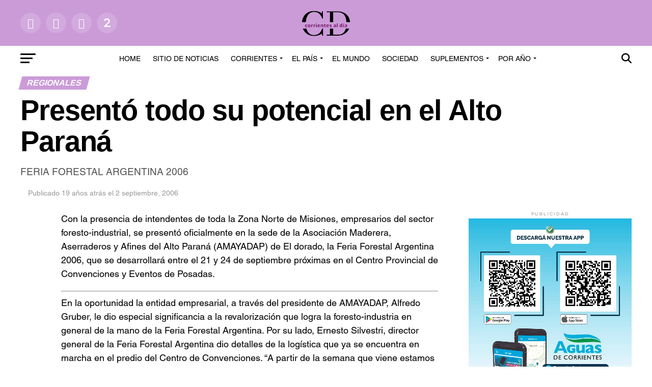

--- FILE ---
content_type: text/html; charset=UTF-8
request_url: https://archivo.corrientesaldia.info/presento-todo-su-potencial-en-el-alto-parana/
body_size: 44011
content:
<!DOCTYPE html><html lang="es-AR"><head><meta charset="UTF-8" ><meta name="viewport" id="viewport" content="width=device-width, initial-scale=1.0, maximum-scale=1.0, minimum-scale=1.0, user-scalable=no" /><link rel="pingback" href="https://archivo.corrientesaldia.info/xmlrpc.php" /><meta property="og:type" content="article" /><meta property="og:url" content="https://archivo.corrientesaldia.info/presento-todo-su-potencial-en-el-alto-parana/" /><meta property="og:title" content="Presentó todo su potencial en el Alto Paraná" /><meta property="og:description" content="FERIA FORESTAL ARGENTINA 2006" /><meta name="twitter:card" content="summary_large_image"><meta name="twitter:url" content="https://archivo.corrientesaldia.info/presento-todo-su-potencial-en-el-alto-parana/"><meta name="twitter:title" content="Presentó todo su potencial en el Alto Paraná"><meta name="twitter:description" content="FERIA FORESTAL ARGENTINA 2006"><title>Presentó todo su potencial en el Alto Paraná &#8211; Archivo Corrientes al Día</title><meta name='robots' content='max-image-preview:large' /><link rel='dns-prefetch' href='//fonts.googleapis.com' /><link rel='dns-prefetch' href='//use.fontawesome.com' /><link rel="alternate" title="oEmbed (JSON)" type="application/json+oembed" href="https://archivo.corrientesaldia.info/wp-json/oembed/1.0/embed?url=https%3A%2F%2Farchivo.corrientesaldia.info%2Fpresento-todo-su-potencial-en-el-alto-parana%2F" /><link rel="alternate" title="oEmbed (XML)" type="text/xml+oembed" href="https://archivo.corrientesaldia.info/wp-json/oembed/1.0/embed?url=https%3A%2F%2Farchivo.corrientesaldia.info%2Fpresento-todo-su-potencial-en-el-alto-parana%2F&#038;format=xml" /><style id='wp-img-auto-sizes-contain-inline-css' type='text/css'>img:is([sizes=auto i],[sizes^="auto," i]){contain-intrinsic-size:3000px 1500px}</style><link data-optimized="1" rel='stylesheet' id='wp-block-library-css' href='https://archivo.corrientesaldia.info/wp-content/litespeed/css/48/965f3321be6bbc8436180ef3d24d8a22.css?ver=518dd' type='text/css' media='all' /><style id='classic-theme-styles-inline-css' type='text/css'>/*! This file is auto-generated */
.wp-block-button__link{color:#fff;background-color:#32373c;border-radius:9999px;box-shadow:none;text-decoration:none;padding:calc(.667em + 2px) calc(1.333em + 2px);font-size:1.125em}.wp-block-file__button{background:#32373c;color:#fff;text-decoration:none}</style><style id='global-styles-inline-css' type='text/css'>:root{--wp--preset--aspect-ratio--square:1;--wp--preset--aspect-ratio--4-3:4/3;--wp--preset--aspect-ratio--3-4:3/4;--wp--preset--aspect-ratio--3-2:3/2;--wp--preset--aspect-ratio--2-3:2/3;--wp--preset--aspect-ratio--16-9:16/9;--wp--preset--aspect-ratio--9-16:9/16;--wp--preset--color--black:#000000;--wp--preset--color--cyan-bluish-gray:#abb8c3;--wp--preset--color--white:#ffffff;--wp--preset--color--pale-pink:#f78da7;--wp--preset--color--vivid-red:#cf2e2e;--wp--preset--color--luminous-vivid-orange:#ff6900;--wp--preset--color--luminous-vivid-amber:#fcb900;--wp--preset--color--light-green-cyan:#7bdcb5;--wp--preset--color--vivid-green-cyan:#00d084;--wp--preset--color--pale-cyan-blue:#8ed1fc;--wp--preset--color--vivid-cyan-blue:#0693e3;--wp--preset--color--vivid-purple:#9b51e0;--wp--preset--gradient--vivid-cyan-blue-to-vivid-purple:linear-gradient(135deg,rgba(6,147,227,1) 0%,rgb(155,81,224) 100%);--wp--preset--gradient--light-green-cyan-to-vivid-green-cyan:linear-gradient(135deg,rgb(122,220,180) 0%,rgb(0,208,130) 100%);--wp--preset--gradient--luminous-vivid-amber-to-luminous-vivid-orange:linear-gradient(135deg,rgba(252,185,0,1) 0%,rgba(255,105,0,1) 100%);--wp--preset--gradient--luminous-vivid-orange-to-vivid-red:linear-gradient(135deg,rgba(255,105,0,1) 0%,rgb(207,46,46) 100%);--wp--preset--gradient--very-light-gray-to-cyan-bluish-gray:linear-gradient(135deg,rgb(238,238,238) 0%,rgb(169,184,195) 100%);--wp--preset--gradient--cool-to-warm-spectrum:linear-gradient(135deg,rgb(74,234,220) 0%,rgb(151,120,209) 20%,rgb(207,42,186) 40%,rgb(238,44,130) 60%,rgb(251,105,98) 80%,rgb(254,248,76) 100%);--wp--preset--gradient--blush-light-purple:linear-gradient(135deg,rgb(255,206,236) 0%,rgb(152,150,240) 100%);--wp--preset--gradient--blush-bordeaux:linear-gradient(135deg,rgb(254,205,165) 0%,rgb(254,45,45) 50%,rgb(107,0,62) 100%);--wp--preset--gradient--luminous-dusk:linear-gradient(135deg,rgb(255,203,112) 0%,rgb(199,81,192) 50%,rgb(65,88,208) 100%);--wp--preset--gradient--pale-ocean:linear-gradient(135deg,rgb(255,245,203) 0%,rgb(182,227,212) 50%,rgb(51,167,181) 100%);--wp--preset--gradient--electric-grass:linear-gradient(135deg,rgb(202,248,128) 0%,rgb(113,206,126) 100%);--wp--preset--gradient--midnight:linear-gradient(135deg,rgb(2,3,129) 0%,rgb(40,116,252) 100%);--wp--preset--font-size--small:13px;--wp--preset--font-size--medium:20px;--wp--preset--font-size--large:36px;--wp--preset--font-size--x-large:42px;--wp--preset--spacing--20:0.44rem;--wp--preset--spacing--30:0.67rem;--wp--preset--spacing--40:1rem;--wp--preset--spacing--50:1.5rem;--wp--preset--spacing--60:2.25rem;--wp--preset--spacing--70:3.38rem;--wp--preset--spacing--80:5.06rem;--wp--preset--shadow--natural:6px 6px 9px rgba(0, 0, 0, 0.2);--wp--preset--shadow--deep:12px 12px 50px rgba(0, 0, 0, 0.4);--wp--preset--shadow--sharp:6px 6px 0px rgba(0, 0, 0, 0.2);--wp--preset--shadow--outlined:6px 6px 0px -3px rgba(255, 255, 255, 1), 6px 6px rgba(0, 0, 0, 1);--wp--preset--shadow--crisp:6px 6px 0px rgba(0, 0, 0, 1)}:where(.is-layout-flex){gap:.5em}:where(.is-layout-grid){gap:.5em}body .is-layout-flex{display:flex}.is-layout-flex{flex-wrap:wrap;align-items:center}.is-layout-flex>:is(*,div){margin:0}body .is-layout-grid{display:grid}.is-layout-grid>:is(*,div){margin:0}:where(.wp-block-columns.is-layout-flex){gap:2em}:where(.wp-block-columns.is-layout-grid){gap:2em}:where(.wp-block-post-template.is-layout-flex){gap:1.25em}:where(.wp-block-post-template.is-layout-grid){gap:1.25em}.has-black-color{color:var(--wp--preset--color--black)!important}.has-cyan-bluish-gray-color{color:var(--wp--preset--color--cyan-bluish-gray)!important}.has-white-color{color:var(--wp--preset--color--white)!important}.has-pale-pink-color{color:var(--wp--preset--color--pale-pink)!important}.has-vivid-red-color{color:var(--wp--preset--color--vivid-red)!important}.has-luminous-vivid-orange-color{color:var(--wp--preset--color--luminous-vivid-orange)!important}.has-luminous-vivid-amber-color{color:var(--wp--preset--color--luminous-vivid-amber)!important}.has-light-green-cyan-color{color:var(--wp--preset--color--light-green-cyan)!important}.has-vivid-green-cyan-color{color:var(--wp--preset--color--vivid-green-cyan)!important}.has-pale-cyan-blue-color{color:var(--wp--preset--color--pale-cyan-blue)!important}.has-vivid-cyan-blue-color{color:var(--wp--preset--color--vivid-cyan-blue)!important}.has-vivid-purple-color{color:var(--wp--preset--color--vivid-purple)!important}.has-black-background-color{background-color:var(--wp--preset--color--black)!important}.has-cyan-bluish-gray-background-color{background-color:var(--wp--preset--color--cyan-bluish-gray)!important}.has-white-background-color{background-color:var(--wp--preset--color--white)!important}.has-pale-pink-background-color{background-color:var(--wp--preset--color--pale-pink)!important}.has-vivid-red-background-color{background-color:var(--wp--preset--color--vivid-red)!important}.has-luminous-vivid-orange-background-color{background-color:var(--wp--preset--color--luminous-vivid-orange)!important}.has-luminous-vivid-amber-background-color{background-color:var(--wp--preset--color--luminous-vivid-amber)!important}.has-light-green-cyan-background-color{background-color:var(--wp--preset--color--light-green-cyan)!important}.has-vivid-green-cyan-background-color{background-color:var(--wp--preset--color--vivid-green-cyan)!important}.has-pale-cyan-blue-background-color{background-color:var(--wp--preset--color--pale-cyan-blue)!important}.has-vivid-cyan-blue-background-color{background-color:var(--wp--preset--color--vivid-cyan-blue)!important}.has-vivid-purple-background-color{background-color:var(--wp--preset--color--vivid-purple)!important}.has-black-border-color{border-color:var(--wp--preset--color--black)!important}.has-cyan-bluish-gray-border-color{border-color:var(--wp--preset--color--cyan-bluish-gray)!important}.has-white-border-color{border-color:var(--wp--preset--color--white)!important}.has-pale-pink-border-color{border-color:var(--wp--preset--color--pale-pink)!important}.has-vivid-red-border-color{border-color:var(--wp--preset--color--vivid-red)!important}.has-luminous-vivid-orange-border-color{border-color:var(--wp--preset--color--luminous-vivid-orange)!important}.has-luminous-vivid-amber-border-color{border-color:var(--wp--preset--color--luminous-vivid-amber)!important}.has-light-green-cyan-border-color{border-color:var(--wp--preset--color--light-green-cyan)!important}.has-vivid-green-cyan-border-color{border-color:var(--wp--preset--color--vivid-green-cyan)!important}.has-pale-cyan-blue-border-color{border-color:var(--wp--preset--color--pale-cyan-blue)!important}.has-vivid-cyan-blue-border-color{border-color:var(--wp--preset--color--vivid-cyan-blue)!important}.has-vivid-purple-border-color{border-color:var(--wp--preset--color--vivid-purple)!important}.has-vivid-cyan-blue-to-vivid-purple-gradient-background{background:var(--wp--preset--gradient--vivid-cyan-blue-to-vivid-purple)!important}.has-light-green-cyan-to-vivid-green-cyan-gradient-background{background:var(--wp--preset--gradient--light-green-cyan-to-vivid-green-cyan)!important}.has-luminous-vivid-amber-to-luminous-vivid-orange-gradient-background{background:var(--wp--preset--gradient--luminous-vivid-amber-to-luminous-vivid-orange)!important}.has-luminous-vivid-orange-to-vivid-red-gradient-background{background:var(--wp--preset--gradient--luminous-vivid-orange-to-vivid-red)!important}.has-very-light-gray-to-cyan-bluish-gray-gradient-background{background:var(--wp--preset--gradient--very-light-gray-to-cyan-bluish-gray)!important}.has-cool-to-warm-spectrum-gradient-background{background:var(--wp--preset--gradient--cool-to-warm-spectrum)!important}.has-blush-light-purple-gradient-background{background:var(--wp--preset--gradient--blush-light-purple)!important}.has-blush-bordeaux-gradient-background{background:var(--wp--preset--gradient--blush-bordeaux)!important}.has-luminous-dusk-gradient-background{background:var(--wp--preset--gradient--luminous-dusk)!important}.has-pale-ocean-gradient-background{background:var(--wp--preset--gradient--pale-ocean)!important}.has-electric-grass-gradient-background{background:var(--wp--preset--gradient--electric-grass)!important}.has-midnight-gradient-background{background:var(--wp--preset--gradient--midnight)!important}.has-small-font-size{font-size:var(--wp--preset--font-size--small)!important}.has-medium-font-size{font-size:var(--wp--preset--font-size--medium)!important}.has-large-font-size{font-size:var(--wp--preset--font-size--large)!important}.has-x-large-font-size{font-size:var(--wp--preset--font-size--x-large)!important}:where(.wp-block-post-template.is-layout-flex){gap:1.25em}:where(.wp-block-post-template.is-layout-grid){gap:1.25em}:where(.wp-block-term-template.is-layout-flex){gap:1.25em}:where(.wp-block-term-template.is-layout-grid){gap:1.25em}:where(.wp-block-columns.is-layout-flex){gap:2em}:where(.wp-block-columns.is-layout-grid){gap:2em}:root :where(.wp-block-pullquote){font-size:1.5em;line-height:1.6}</style><link data-optimized="1" rel='stylesheet' id='mvp-custom-style-css' href='https://archivo.corrientesaldia.info/wp-content/litespeed/css/48/56bdf9f9e8fc9358ffc1d9824c95607d.css?ver=7fbb2' type='text/css' media='all' /><style id='mvp-custom-style-inline-css' type='text/css'>#mvp-wallpaper{background:url() no-repeat 50% 0}#mvp-foot-copy a{color:#7c2b7a}#mvp-content-main p a,#mvp-content-main ul a,#mvp-content-main ol a,.mvp-post-add-main p a,.mvp-post-add-main ul a,.mvp-post-add-main ol a{box-shadow:inset 0 -4px 0 #7c2b7a}#mvp-content-main p a:hover,#mvp-content-main ul a:hover,#mvp-content-main ol a:hover,.mvp-post-add-main p a:hover,.mvp-post-add-main ul a:hover,.mvp-post-add-main ol a:hover{background:#7c2b7a}a,a:visited,.post-info-name a,.woocommerce .woocommerce-breadcrumb a{color:#7c2b7a}#mvp-side-wrap a:hover{color:#7c2b7a}.mvp-fly-top:hover,.mvp-vid-box-wrap,ul.mvp-soc-mob-list li.mvp-soc-mob-com{background:#cb9bd8}nav.mvp-fly-nav-menu ul li.menu-item-has-children:after,.mvp-feat1-left-wrap span.mvp-cd-cat,.mvp-widget-feat1-top-story span.mvp-cd-cat,.mvp-widget-feat2-left-cont span.mvp-cd-cat,.mvp-widget-dark-feat span.mvp-cd-cat,.mvp-widget-dark-sub span.mvp-cd-cat,.mvp-vid-wide-text span.mvp-cd-cat,.mvp-feat2-top-text span.mvp-cd-cat,.mvp-feat3-main-story span.mvp-cd-cat,.mvp-feat3-sub-text span.mvp-cd-cat,.mvp-feat4-main-text span.mvp-cd-cat,.woocommerce-message:before,.woocommerce-info:before,.woocommerce-message:before{color:#cb9bd8}#searchform input,.mvp-authors-name{border-bottom:1px solid #cb9bd8}.mvp-fly-top:hover{border-top:1px solid #cb9bd8;border-left:1px solid #cb9bd8;border-bottom:1px solid #cb9bd8}.woocommerce .widget_price_filter .ui-slider .ui-slider-handle,.woocommerce #respond input#submit.alt,.woocommerce a.button.alt,.woocommerce button.button.alt,.woocommerce input.button.alt,.woocommerce #respond input#submit.alt:hover,.woocommerce a.button.alt:hover,.woocommerce button.button.alt:hover,.woocommerce input.button.alt:hover{background-color:#cb9bd8}.woocommerce-error,.woocommerce-info,.woocommerce-message{border-top-color:#cb9bd8}ul.mvp-feat1-list-buts li.active span.mvp-feat1-list-but,span.mvp-widget-home-title,span.mvp-post-cat,span.mvp-feat1-pop-head{background:#cb9bd8}.woocommerce span.onsale{background-color:#cb9bd8}.mvp-widget-feat2-side-more-but,.woocommerce .star-rating span:before,span.mvp-prev-next-label,.mvp-cat-date-wrap .sticky{color:#cb9bd8!important}#mvp-main-nav-top,#mvp-fly-wrap,.mvp-soc-mob-right,#mvp-main-nav-small-cont{background:#cb9bd8}#mvp-main-nav-small .mvp-fly-but-wrap span,#mvp-main-nav-small .mvp-search-but-wrap span,.mvp-nav-top-left .mvp-fly-but-wrap span,#mvp-fly-wrap .mvp-fly-but-wrap span{background:#fff}.mvp-nav-top-right .mvp-nav-search-but,span.mvp-fly-soc-head,.mvp-soc-mob-right i,#mvp-main-nav-small span.mvp-nav-search-but,#mvp-main-nav-small .mvp-nav-menu ul li a{color:#fff}#mvp-main-nav-small .mvp-nav-menu ul li.menu-item-has-children a:after{border-color:#fff #fff0 #fff0 #fff0}#mvp-nav-top-wrap span.mvp-nav-search-but:hover,#mvp-main-nav-small span.mvp-nav-search-but:hover{color:#cb9bd8}#mvp-nav-top-wrap .mvp-fly-but-wrap:hover span,#mvp-main-nav-small .mvp-fly-but-wrap:hover span,span.mvp-woo-cart-num:hover{background:#cb9bd8}#mvp-main-nav-bot-cont{background:#fff}#mvp-nav-bot-wrap .mvp-fly-but-wrap span,#mvp-nav-bot-wrap .mvp-search-but-wrap span{background:#000}#mvp-nav-bot-wrap span.mvp-nav-search-but,#mvp-nav-bot-wrap .mvp-nav-menu ul li a{color:#000}#mvp-nav-bot-wrap .mvp-nav-menu ul li.menu-item-has-children a:after{border-color:#000 #fff0 #fff0 #fff0}.mvp-nav-menu ul li:hover a{border-bottom:5px solid #cb9bd8}#mvp-nav-bot-wrap .mvp-fly-but-wrap:hover span{background:#cb9bd8}#mvp-nav-bot-wrap span.mvp-nav-search-but:hover{color:#cb9bd8}body,.mvp-feat1-feat-text p,.mvp-feat2-top-text p,.mvp-feat3-main-text p,.mvp-feat3-sub-text p,#searchform input,.mvp-author-info-text,span.mvp-post-excerpt,.mvp-nav-menu ul li ul.sub-menu li a,nav.mvp-fly-nav-menu ul li a,.mvp-ad-label,span.mvp-feat-caption,.mvp-post-tags a,.mvp-post-tags a:visited,span.mvp-author-box-name a,#mvp-author-box-text p,.mvp-post-gallery-text p,ul.mvp-soc-mob-list li span,#comments,h3#reply-title,h2.comments,#mvp-foot-copy p,span.mvp-fly-soc-head,.mvp-post-tags-header,span.mvp-prev-next-label,span.mvp-post-add-link-but,#mvp-comments-button a,#mvp-comments-button span.mvp-comment-but-text,.woocommerce ul.product_list_widget span.product-title,.woocommerce ul.product_list_widget li a,.woocommerce #reviews #comments ol.commentlist li .comment-text p.meta,.woocommerce div.product p.price,.woocommerce div.product p.price ins,.woocommerce div.product p.price del,.woocommerce ul.products li.product .price del,.woocommerce ul.products li.product .price ins,.woocommerce ul.products li.product .price,.woocommerce #respond input#submit,.woocommerce a.button,.woocommerce button.button,.woocommerce input.button,.woocommerce .widget_price_filter .price_slider_amount .button,.woocommerce span.onsale,.woocommerce-review-link,#woo-content p.woocommerce-result-count,.woocommerce div.product .woocommerce-tabs ul.tabs li a,a.mvp-inf-more-but,span.mvp-cont-read-but,span.mvp-cd-cat,span.mvp-cd-date,.mvp-feat4-main-text p,span.mvp-woo-cart-num,span.mvp-widget-home-title2,.wp-caption,#mvp-content-main p.wp-caption-text,.gallery-caption,.mvp-post-add-main p.wp-caption-text,#bbpress-forums,#bbpress-forums p,.protected-post-form input,#mvp-feat6-text p{font-family:'Helvetica',sans-serif}.mvp-blog-story-text p,span.mvp-author-page-desc,#mvp-404 p,.mvp-widget-feat1-bot-text p,.mvp-widget-feat2-left-text p,.mvp-flex-story-text p,.mvp-search-text p,#mvp-content-main p,.mvp-post-add-main p,#mvp-content-main ul li,#mvp-content-main ol li,.rwp-summary,.rwp-u-review__comment,.mvp-feat5-mid-main-text p,.mvp-feat5-small-main-text p,#mvp-content-main .wp-block-button__link,.wp-block-audio figcaption,.wp-block-video figcaption,.wp-block-embed figcaption,.wp-block-verse pre,pre.wp-block-verse{font-family:'Helvetica',sans-serif}.mvp-nav-menu ul li a,#mvp-foot-menu ul li a{font-family:'Helvetica',sans-serif}.mvp-feat1-sub-text h2,.mvp-feat1-pop-text h2,.mvp-feat1-list-text h2,.mvp-widget-feat1-top-text h2,.mvp-widget-feat1-bot-text h2,.mvp-widget-dark-feat-text h2,.mvp-widget-dark-sub-text h2,.mvp-widget-feat2-left-text h2,.mvp-widget-feat2-right-text h2,.mvp-blog-story-text h2,.mvp-flex-story-text h2,.mvp-vid-wide-more-text p,.mvp-prev-next-text p,.mvp-related-text,.mvp-post-more-text p,h2.mvp-authors-latest a,.mvp-feat2-bot-text h2,.mvp-feat3-sub-text h2,.mvp-feat3-main-text h2,.mvp-feat4-main-text h2,.mvp-feat5-text h2,.mvp-feat5-mid-main-text h2,.mvp-feat5-small-main-text h2,.mvp-feat5-mid-sub-text h2,#mvp-feat6-text h2,.alp-related-posts-wrapper .alp-related-post .post-title{font-family:'Helvetica',sans-serif}.mvp-feat2-top-text h2,.mvp-feat1-feat-text h2,h1.mvp-post-title,h1.mvp-post-title-wide,.mvp-drop-nav-title h4,#mvp-content-main blockquote p,.mvp-post-add-main blockquote p,#mvp-content-main p.has-large-font-size,#mvp-404 h1,#woo-content h1.page-title,.woocommerce div.product .product_title,.woocommerce ul.products li.product h3,.alp-related-posts .current .post-title{font-family:'Helvetica',sans-serif}span.mvp-feat1-pop-head,.mvp-feat1-pop-text:before,span.mvp-feat1-list-but,span.mvp-widget-home-title,.mvp-widget-feat2-side-more,span.mvp-post-cat,span.mvp-page-head,h1.mvp-author-top-head,.mvp-authors-name,#mvp-content-main h1,#mvp-content-main h2,#mvp-content-main h3,#mvp-content-main h4,#mvp-content-main h5,#mvp-content-main h6,.woocommerce .related h2,.woocommerce div.product .woocommerce-tabs .panel h2,.woocommerce div.product .product_title,.mvp-feat5-side-list .mvp-feat1-list-img:after{font-family:'Helvetica',sans-serif}.mvp-nav-links{display:none}@media screen and (max-width:479px){.single #mvp-content-body-top{max-height:400px}.single .mvp-cont-read-but-wrap{display:inline}}.alp-advert{display:none}.alp-related-posts-wrapper .alp-related-posts .current{margin:0 0 10px}</style><link data-optimized="1" rel='stylesheet' id='mvp-reset-css' href='https://archivo.corrientesaldia.info/wp-content/litespeed/css/48/7807b6e7b532ff5d3f3cbaff5db7700c.css?ver=612fb' type='text/css' media='all' /><link data-optimized="1" rel='stylesheet' id='fontawesome-css' href='https://archivo.corrientesaldia.info/wp-content/litespeed/css/48/15c3f8644e8e7f67b291e303c522efe9.css?ver=025ff' type='text/css' media='all' /><link data-optimized="1" rel='stylesheet' id='mvp-fonts-css' href='https://archivo.corrientesaldia.info/wp-content/litespeed/css/48/68fe7fab68bf05d66e6e5a5e27043820.css?ver=43820' type='text/css' media='all' /><link data-optimized="1" rel='stylesheet' id='mvp-media-queries-css' href='https://archivo.corrientesaldia.info/wp-content/litespeed/css/48/d0e17b4d84e9735fca835abd704f8598.css?ver=944d5' type='text/css' media='all' /><link data-optimized="1" rel='stylesheet' id='lastudio-kit-base-css' href='https://archivo.corrientesaldia.info/wp-content/litespeed/css/48/822482f779c2e53bf4d83ffe6c21e638.css?ver=bfd86' type='text/css' media='all' /><link data-optimized="1" rel='stylesheet' id='ayecode-ui-css' href='https://archivo.corrientesaldia.info/wp-content/litespeed/css/48/8bec188902958129c87ce20f7c9d8a43.css?ver=33223' type='text/css' media='all' /><style id='ayecode-ui-inline-css' type='text/css'>body.modal-open #wpadminbar{z-index:999}.embed-responsive-16by9 .fluid-width-video-wrapper{padding:0!important;position:initial}</style><link data-optimized="1" rel='stylesheet' id='jquery-lazyloadxt-spinner-css-css' href='https://archivo.corrientesaldia.info/wp-content/litespeed/css/48/9182b3ae6d53946645c9ec98fa81b57e.css?ver=fa577' type='text/css' media='all' /><link data-optimized="1" rel='stylesheet' id='a3a3_lazy_load-css' href='https://archivo.corrientesaldia.info/wp-content/litespeed/css/48/44f420d66115376ec280e497ff48d326.css?ver=a78fd' type='text/css' media='all' /><link data-optimized="1" rel='stylesheet' id='font-awesome-css' href='https://archivo.corrientesaldia.info/wp-content/litespeed/css/48/820bc733cbbc557c90f5c6c808132b68.css?ver=32b68' type='text/css' media='all' /> <script type="text/javascript" src="https://archivo.corrientesaldia.info/wp-includes/js/jquery/jquery.min.js?ver=3.7.1" id="jquery-core-js"></script> <script type="text/javascript" id="jquery-core-js-after" src="[data-uri]" defer></script> <script data-optimized="1" type="text/javascript" src="https://archivo.corrientesaldia.info/wp-content/litespeed/js/48/caa0a783a8752c52ecf5454002a296ea.js?ver=2b981" id="jquery-migrate-js" defer data-deferred="1"></script> <script type="text/javascript" id="jquery-js-after" src="[data-uri]" defer></script> <script data-optimized="1" type="text/javascript" src="https://archivo.corrientesaldia.info/wp-content/litespeed/js/48/77e8a9a150930181ef8847cc940ac4f0.js?ver=6b94b" id="bootstrap-js-bundle-js" defer data-deferred="1"></script> <script type="text/javascript" id="bootstrap-js-bundle-js-after" src="[data-uri]" defer></script> <link rel="https://api.w.org/" href="https://archivo.corrientesaldia.info/wp-json/" /><link rel="alternate" title="JSON" type="application/json" href="https://archivo.corrientesaldia.info/wp-json/wp/v2/posts/6011" /><meta name="generator" content="WordPress 6.9" /><link rel="canonical" href="https://archivo.corrientesaldia.info/presento-todo-su-potencial-en-el-alto-parana/" /><link rel='shortlink' href='https://archivo.corrientesaldia.info/?p=6011' /> <script src="https://www.googletagmanager.com/gtag/js?id=G-CXLR479PM8" defer data-deferred="1"></script> <script src="[data-uri]" defer></script> <meta name="generator" content="Elementor 3.34.1; features: additional_custom_breakpoints; settings: css_print_method-internal, google_font-enabled, font_display-optional"><style>.e-con.e-parent:nth-of-type(n+4):not(.e-lazyloaded):not(.e-no-lazyload),.e-con.e-parent:nth-of-type(n+4):not(.e-lazyloaded):not(.e-no-lazyload) *{background-image:none!important}@media screen and (max-height:1024px){.e-con.e-parent:nth-of-type(n+3):not(.e-lazyloaded):not(.e-no-lazyload),.e-con.e-parent:nth-of-type(n+3):not(.e-lazyloaded):not(.e-no-lazyload) *{background-image:none!important}}@media screen and (max-height:640px){.e-con.e-parent:nth-of-type(n+2):not(.e-lazyloaded):not(.e-no-lazyload),.e-con.e-parent:nth-of-type(n+2):not(.e-lazyloaded):not(.e-no-lazyload) *{background-image:none!important}}</style><link rel="icon" href="https://archivo.corrientesaldia.info/wp-content/uploads/sites/48/2023/08/cropped-logo_grande-32x32.png" sizes="32x32" /><link rel="icon" href="https://archivo.corrientesaldia.info/wp-content/uploads/sites/48/2023/08/cropped-logo_grande-192x192.png" sizes="192x192" /><link rel="apple-touch-icon" href="https://archivo.corrientesaldia.info/wp-content/uploads/sites/48/2023/08/cropped-logo_grande-180x180.png" /><meta name="msapplication-TileImage" content="https://archivo.corrientesaldia.info/wp-content/uploads/sites/48/2023/08/cropped-logo_grande-270x270.png" /><meta name="generator" content="WP Super Duper v1.2.30" data-sd-source="geodirectory" /><meta name="generator" content="WP Font Awesome Settings v1.1.10" data-ac-source="geodirectory" /><style type="text/css" id="wp-custom-css">.mvp-author-info-thumb{display:none!important}.author-name{display:none!important}.mvp-author-info-name{display:none!important}.mvp-cd-date{display:none!important}.mvp-to-top,.mvp-fly-top{visibility:collapse}</style></head><body class="wp-singular post-template-default single single-post postid-6011 single-format-standard wp-embed-responsive wp-theme-zox-news ltr aui_bs5 elementor-default elementor-kit-298025 lakit-nojs gd-map-auto"><div id="mvp-fly-wrap"><div id="mvp-fly-menu-top" class="left relative"><div class="mvp-fly-top-out left relative"><div class="mvp-fly-top-in"><div id="mvp-fly-logo" class="left relative">
<a href="https://archivo.corrientesaldia.info/"><img src="https://corrientesaldia.info/wp-content/uploads/sites/47/2023/08/logo_corrrientes_60.png" alt="Archivo Corrientes al Día" data-rjs="2" /></a></div></div><div class="mvp-fly-but-wrap mvp-fly-but-menu mvp-fly-but-click">
<span></span>
<span></span>
<span></span>
<span></span></div></div></div><div id="mvp-fly-menu-wrap"><nav class="mvp-fly-nav-menu left relative"><div class="menu-menu_principal-container"><ul id="menu-menu_principal" class="menu"><li id="menu-item-297728" class="menu-item menu-item-type-post_type menu-item-object-page menu-item-home menu-item-297728"><a href="https://archivo.corrientesaldia.info/">Home</a></li><li id="menu-item-297809" class="menu-item menu-item-type-custom menu-item-object-custom menu-item-297809"><a href="https://corrientesaldia.info">Sitio de noticias</a></li><li id="menu-item-297729" class="menu-item menu-item-type-taxonomy menu-item-object-category current-post-ancestor menu-item-has-children menu-item-297729"><a href="https://archivo.corrientesaldia.info/category/corrientes/">Corrientes</a><ul class="sub-menu"><li id="menu-item-297730" class="menu-item menu-item-type-taxonomy menu-item-object-category menu-item-297730"><a href="https://archivo.corrientesaldia.info/category/corrientes/economia/">Economía</a></li><li id="menu-item-297731" class="menu-item menu-item-type-taxonomy menu-item-object-category menu-item-297731"><a href="https://archivo.corrientesaldia.info/category/corrientes/educacion/">Educación</a></li><li id="menu-item-297732" class="menu-item menu-item-type-taxonomy menu-item-object-category menu-item-297732"><a href="https://archivo.corrientesaldia.info/category/corrientes/empresas/">Empresas</a></li><li id="menu-item-297733" class="menu-item menu-item-type-taxonomy menu-item-object-category menu-item-297733"><a href="https://archivo.corrientesaldia.info/category/corrientes/gremiales/">Gremiales</a></li><li id="menu-item-297734" class="menu-item menu-item-type-taxonomy menu-item-object-category menu-item-297734"><a href="https://archivo.corrientesaldia.info/category/corrientes/municipales/">Municipales</a></li><li id="menu-item-297735" class="menu-item menu-item-type-taxonomy menu-item-object-category menu-item-297735"><a href="https://archivo.corrientesaldia.info/category/corrientes/politica/">Política</a></li><li id="menu-item-297736" class="menu-item menu-item-type-taxonomy menu-item-object-category current-post-ancestor current-menu-parent current-post-parent menu-item-297736"><a href="https://archivo.corrientesaldia.info/category/corrientes/regionales/">Regionales</a></li><li id="menu-item-297737" class="menu-item menu-item-type-taxonomy menu-item-object-category menu-item-297737"><a href="https://archivo.corrientesaldia.info/category/corrientes/rural/">Rural</a></li><li id="menu-item-297738" class="menu-item menu-item-type-taxonomy menu-item-object-category menu-item-297738"><a href="https://archivo.corrientesaldia.info/category/corrientes/salud/">Salud</a></li></ul></li><li id="menu-item-297740" class="menu-item menu-item-type-taxonomy menu-item-object-category menu-item-has-children menu-item-297740"><a href="https://archivo.corrientesaldia.info/category/el-pais/">El País</a><ul class="sub-menu"><li id="menu-item-297741" class="menu-item menu-item-type-taxonomy menu-item-object-category menu-item-297741"><a href="https://archivo.corrientesaldia.info/category/el-pais/nacionales/">Nacionales</a></li></ul></li><li id="menu-item-297739" class="menu-item menu-item-type-taxonomy menu-item-object-category menu-item-297739"><a href="https://archivo.corrientesaldia.info/category/el-mundo/">El Mundo</a></li><li id="menu-item-297743" class="menu-item menu-item-type-taxonomy menu-item-object-category menu-item-297743"><a href="https://archivo.corrientesaldia.info/category/sociedad/">Sociedad</a></li><li id="menu-item-297744" class="menu-item menu-item-type-taxonomy menu-item-object-category menu-item-has-children menu-item-297744"><a href="https://archivo.corrientesaldia.info/category/suplementos/">Suplementos</a><ul class="sub-menu"><li id="menu-item-297745" class="menu-item menu-item-type-taxonomy menu-item-object-category menu-item-297745"><a href="https://archivo.corrientesaldia.info/category/suplementos/ambiente/">Ambiente</a></li><li id="menu-item-297746" class="menu-item menu-item-type-taxonomy menu-item-object-category menu-item-297746"><a href="https://archivo.corrientesaldia.info/category/suplementos/carnavales/">Carnavales</a></li><li id="menu-item-297747" class="menu-item menu-item-type-taxonomy menu-item-object-category menu-item-297747"><a href="https://archivo.corrientesaldia.info/category/suplementos/cuatro-ruedas/">Cuatro Ruedas</a></li><li id="menu-item-297748" class="menu-item menu-item-type-taxonomy menu-item-object-category menu-item-297748"><a href="https://archivo.corrientesaldia.info/category/suplementos/cultura/">Cultura</a></li><li id="menu-item-297749" class="menu-item menu-item-type-taxonomy menu-item-object-category menu-item-297749"><a href="https://archivo.corrientesaldia.info/category/suplementos/de-mi-tierra/">De mi Tierra</a></li><li id="menu-item-297750" class="menu-item menu-item-type-taxonomy menu-item-object-category menu-item-297750"><a href="https://archivo.corrientesaldia.info/category/suplementos/deportes/">Deportes</a></li><li id="menu-item-297751" class="menu-item menu-item-type-taxonomy menu-item-object-category menu-item-297751"><a href="https://archivo.corrientesaldia.info/category/suplementos/espectaculos/">Espectáculos</a></li><li id="menu-item-297752" class="menu-item menu-item-type-taxonomy menu-item-object-category menu-item-297752"><a href="https://archivo.corrientesaldia.info/category/suplementos/mundo-zoo/">Mundo Zoo</a></li><li id="menu-item-297753" class="menu-item menu-item-type-taxonomy menu-item-object-category menu-item-297753"><a href="https://archivo.corrientesaldia.info/category/turismo/">Turismo</a></li><li id="menu-item-297754" class="menu-item menu-item-type-taxonomy menu-item-object-category menu-item-297754"><a href="https://archivo.corrientesaldia.info/category/variedades/">Variedades</a></li><li id="menu-item-297755" class="menu-item menu-item-type-taxonomy menu-item-object-category menu-item-297755"><a href="https://archivo.corrientesaldia.info/category/variedades/agenda-cultural/">Agenda Cultural</a></li><li id="menu-item-297756" class="menu-item menu-item-type-taxonomy menu-item-object-category menu-item-297756"><a href="https://archivo.corrientesaldia.info/category/variedades/capacitacion-2/">Capacitación</a></li><li id="menu-item-297757" class="menu-item menu-item-type-taxonomy menu-item-object-category menu-item-297757"><a href="https://archivo.corrientesaldia.info/category/variedades/cine-video/">Cine y video</a></li><li id="menu-item-297758" class="menu-item menu-item-type-taxonomy menu-item-object-category menu-item-297758"><a href="https://archivo.corrientesaldia.info/category/variedades/datos-utiles/">Datos Útiles</a></li><li id="menu-item-297759" class="menu-item menu-item-type-taxonomy menu-item-object-category menu-item-297759"><a href="https://archivo.corrientesaldia.info/category/variedades/humor/">Humor</a></li><li id="menu-item-297760" class="menu-item menu-item-type-taxonomy menu-item-object-category menu-item-297760"><a href="https://archivo.corrientesaldia.info/category/variedades/opinion/">Opinión</a></li><li id="menu-item-297761" class="menu-item menu-item-type-taxonomy menu-item-object-category menu-item-297761"><a href="https://archivo.corrientesaldia.info/category/variedades/para-ver/">Para ver</a></li><li id="menu-item-297762" class="menu-item menu-item-type-taxonomy menu-item-object-category menu-item-297762"><a href="https://archivo.corrientesaldia.info/category/variedades/signos-literarios/">Signos Literarios</a></li><li id="menu-item-297763" class="menu-item menu-item-type-taxonomy menu-item-object-category menu-item-297763"><a href="https://archivo.corrientesaldia.info/category/variedades/verano-hd/">Verano HD</a></li><li id="menu-item-297764" class="menu-item menu-item-type-taxonomy menu-item-object-category menu-item-297764"><a href="https://archivo.corrientesaldia.info/category/variedades/zona-gourmet/">Zona Gourmet</a></li></ul></li><li id="menu-item-297766" class="menu-item menu-item-type-custom menu-item-object-custom menu-item-has-children menu-item-297766"><a href="#">Por año</a><ul class="sub-menu"><li id="menu-item-297783" class="menu-item menu-item-type-custom menu-item-object-custom menu-item-has-children menu-item-297783"><a href="#">2004-2010</a><ul class="sub-menu"><li id="menu-item-297781" class="menu-item menu-item-type-custom menu-item-object-custom menu-item-297781"><a href="https://corrientes.mediostresbarbas.com.ar/tag/2004/">2004</a></li><li id="menu-item-297780" class="menu-item menu-item-type-custom menu-item-object-custom menu-item-297780"><a href="https://corrientes.mediostresbarbas.com.ar/tag/2005/">2005</a></li><li id="menu-item-297779" class="menu-item menu-item-type-custom menu-item-object-custom menu-item-297779"><a href="https://corrientes.mediostresbarbas.com.ar/tag/2006/">2006</a></li><li id="menu-item-297778" class="menu-item menu-item-type-custom menu-item-object-custom menu-item-297778"><a href="https://corrientes.mediostresbarbas.com.ar/tag/2007/">2007</a></li><li id="menu-item-297777" class="menu-item menu-item-type-custom menu-item-object-custom menu-item-297777"><a href="https://corrientes.mediostresbarbas.com.ar/tag/2008/">2008</a></li><li id="menu-item-297776" class="menu-item menu-item-type-custom menu-item-object-custom menu-item-297776"><a href="https://corrientes.mediostresbarbas.com.ar/tag/2009/">2009</a></li><li id="menu-item-297775" class="menu-item menu-item-type-custom menu-item-object-custom menu-item-297775"><a href="https://corrientes.mediostresbarbas.com.ar/tag/2010/">2010</a></li></ul></li><li id="menu-item-297784" class="menu-item menu-item-type-custom menu-item-object-custom menu-item-has-children menu-item-297784"><a href="#">2011-2020</a><ul class="sub-menu"><li id="menu-item-297774" class="menu-item menu-item-type-custom menu-item-object-custom menu-item-297774"><a href="https://corrientes.mediostresbarbas.com.ar/tag/2011/">2011</a></li><li id="menu-item-297773" class="menu-item menu-item-type-custom menu-item-object-custom menu-item-297773"><a href="https://corrientes.mediostresbarbas.com.ar/tag/2012/">2012</a></li><li id="menu-item-297772" class="menu-item menu-item-type-custom menu-item-object-custom menu-item-297772"><a href="https://corrientes.mediostresbarbas.com.ar/tag/2013/">2013</a></li><li id="menu-item-297771" class="menu-item menu-item-type-custom menu-item-object-custom menu-item-297771"><a href="https://corrientes.mediostresbarbas.com.ar/tag/2014/">2014</a></li><li id="menu-item-297770" class="menu-item menu-item-type-custom menu-item-object-custom menu-item-297770"><a href="https://corrientes.mediostresbarbas.com.ar/tag/2015/">2015</a></li><li id="menu-item-297782" class="menu-item menu-item-type-custom menu-item-object-custom menu-item-297782"><a href="https://corrientes.mediostresbarbas.com.ar/tag/2016/">2016</a></li><li id="menu-item-297769" class="menu-item menu-item-type-custom menu-item-object-custom menu-item-297769"><a href="https://corrientes.mediostresbarbas.com.ar/tag/2017/">2017</a></li><li id="menu-item-297768" class="menu-item menu-item-type-custom menu-item-object-custom menu-item-297768"><a href="https://corrientes.mediostresbarbas.com.ar/tag/2018/">2018</a></li><li id="menu-item-297767" class="menu-item menu-item-type-custom menu-item-object-custom menu-item-297767"><a href="https://corrientes.mediostresbarbas.com.ar/tag/2019/">2019</a></li><li id="menu-item-297765" class="menu-item menu-item-type-custom menu-item-object-custom menu-item-297765"><a href="https://corrientes.mediostresbarbas.com.ar/tag/2020/">2020</a></li></ul></li></ul></li></ul></div></nav></div><div id="mvp-fly-soc-wrap">
<span class="mvp-fly-soc-head">Seguinos</span><ul class="mvp-fly-soc-list left relative"><li><a href="https://www.facebook.com/InformateConCorrientesAlDia" target="_blank" class="fa fa-facebook fa-2"></a></li><li><a href="https://twitter.com/corrientesaldia" target="_blank" class="fa fa-twitter fa-2"></a></li><li><a href="https://www.instagram.com/corrientesaldia/" target="_blank" class="fa fa-instagram fa-2"></a></li><li><a href="https://www.youtube.com/@corrientesaldiavideo" target="_blank" class="fa fa-youtube-play fa-2"></a></li></ul></div></div><div id="mvp-site" class="left relative"><div id="mvp-search-wrap"><div id="mvp-search-box"><form method="get" id="searchform" action="https://archivo.corrientesaldia.info/">
<input type="text" name="s" id="s" value="Buscar" onfocus='if (this.value == "Buscar") { this.value = ""; }' onblur='if (this.value == "") { this.value = "Buscar"; }' />
<input type="hidden" id="searchsubmit" value="Buscar" /></form></div><div class="mvp-search-but-wrap mvp-search-click">
<span></span>
<span></span></div></div><div id="mvp-site-wall" class="left relative"><div id="mvp-site-main" class="left relative"><header id="mvp-main-head-wrap" class="left relative"><nav id="mvp-main-nav-wrap" class="left relative"><div id="mvp-main-nav-top" class="left relative"><div class="mvp-main-box"><div id="mvp-nav-top-wrap" class="left relative"><div class="mvp-nav-top-right-out left relative"><div class="mvp-nav-top-right-in"><div class="mvp-nav-top-cont left relative"><div class="mvp-nav-top-left-out relative"><div class="mvp-nav-top-left"><div class="mvp-nav-soc-wrap">
<a href="https://www.facebook.com/InformateConCorrientesAlDia" target="_blank"><span class="mvp-nav-soc-but fa fa-facebook fa-2"></span></a>
<a href="https://twitter.com/corrientesaldia" target="_blank"><span class="mvp-nav-soc-but fa fa-twitter fa-2"></span></a>
<a href="https://www.instagram.com/corrientesaldia/" target="_blank"><span class="mvp-nav-soc-but fa fa-instagram fa-2"></span></a>
<a href="https://www.youtube.com/@corrientesaldiavideo" target="_blank"><span class="mvp-nav-soc-but fa fa-youtube-play fa-2"></span></a></div><div class="mvp-fly-but-wrap mvp-fly-but-click left relative">
<span></span>
<span></span>
<span></span>
<span></span></div></div><div class="mvp-nav-top-left-in"><div class="mvp-nav-top-mid left relative" itemscope itemtype="http://schema.org/Organization">
<a class="mvp-nav-logo-reg" itemprop="url" href="https://archivo.corrientesaldia.info/"><img itemprop="logo" src="https://corrientesaldia.info/wp-content/uploads/sites/47/2023/08/logo_corrrientes_60.png" alt="Archivo Corrientes al Día" data-rjs="2" /></a>
<a class="mvp-nav-logo-small" href="https://archivo.corrientesaldia.info/"><img src="https://corrientesaldia.info/wp-content/uploads/sites/47/2023/08/logo_corrrientes_60.png" alt="Archivo Corrientes al Día" data-rjs="2" /></a><h2 class="mvp-logo-title">Archivo Corrientes al Día</h2><div class="mvp-drop-nav-title left"><h4>Presentó todo su potencial en el Alto Paraná</h4></div></div></div></div></div></div><div class="mvp-nav-top-right">
<span class="mvp-nav-search-but fa fa-search fa-2 mvp-search-click"></span></div></div></div></div></div><div id="mvp-main-nav-bot" class="left relative"><div id="mvp-main-nav-bot-cont" class="left"><div class="mvp-main-box"><div id="mvp-nav-bot-wrap" class="left"><div class="mvp-nav-bot-right-out left"><div class="mvp-nav-bot-right-in"><div class="mvp-nav-bot-cont left"><div class="mvp-nav-bot-left-out"><div class="mvp-nav-bot-left left relative"><div class="mvp-fly-but-wrap mvp-fly-but-click left relative">
<span></span>
<span></span>
<span></span>
<span></span></div></div><div class="mvp-nav-bot-left-in"><div class="mvp-nav-menu left"><div class="menu-menu_principal-container"><ul id="menu-menu_principal-1" class="menu"><li class="menu-item menu-item-type-post_type menu-item-object-page menu-item-home menu-item-297728"><a href="https://archivo.corrientesaldia.info/">Home</a></li><li class="menu-item menu-item-type-custom menu-item-object-custom menu-item-297809"><a href="https://corrientesaldia.info">Sitio de noticias</a></li><li class="menu-item menu-item-type-taxonomy menu-item-object-category current-post-ancestor menu-item-has-children menu-item-297729"><a href="https://archivo.corrientesaldia.info/category/corrientes/">Corrientes</a><ul class="sub-menu"><li class="menu-item menu-item-type-taxonomy menu-item-object-category menu-item-297730"><a href="https://archivo.corrientesaldia.info/category/corrientes/economia/">Economía</a></li><li class="menu-item menu-item-type-taxonomy menu-item-object-category menu-item-297731"><a href="https://archivo.corrientesaldia.info/category/corrientes/educacion/">Educación</a></li><li class="menu-item menu-item-type-taxonomy menu-item-object-category menu-item-297732"><a href="https://archivo.corrientesaldia.info/category/corrientes/empresas/">Empresas</a></li><li class="menu-item menu-item-type-taxonomy menu-item-object-category menu-item-297733"><a href="https://archivo.corrientesaldia.info/category/corrientes/gremiales/">Gremiales</a></li><li class="menu-item menu-item-type-taxonomy menu-item-object-category menu-item-297734"><a href="https://archivo.corrientesaldia.info/category/corrientes/municipales/">Municipales</a></li><li class="menu-item menu-item-type-taxonomy menu-item-object-category menu-item-297735"><a href="https://archivo.corrientesaldia.info/category/corrientes/politica/">Política</a></li><li class="menu-item menu-item-type-taxonomy menu-item-object-category current-post-ancestor current-menu-parent current-post-parent menu-item-297736"><a href="https://archivo.corrientesaldia.info/category/corrientes/regionales/">Regionales</a></li><li class="menu-item menu-item-type-taxonomy menu-item-object-category menu-item-297737"><a href="https://archivo.corrientesaldia.info/category/corrientes/rural/">Rural</a></li><li class="menu-item menu-item-type-taxonomy menu-item-object-category menu-item-297738"><a href="https://archivo.corrientesaldia.info/category/corrientes/salud/">Salud</a></li></ul></li><li class="menu-item menu-item-type-taxonomy menu-item-object-category menu-item-has-children menu-item-297740"><a href="https://archivo.corrientesaldia.info/category/el-pais/">El País</a><ul class="sub-menu"><li class="menu-item menu-item-type-taxonomy menu-item-object-category menu-item-297741"><a href="https://archivo.corrientesaldia.info/category/el-pais/nacionales/">Nacionales</a></li></ul></li><li class="menu-item menu-item-type-taxonomy menu-item-object-category menu-item-297739"><a href="https://archivo.corrientesaldia.info/category/el-mundo/">El Mundo</a></li><li class="menu-item menu-item-type-taxonomy menu-item-object-category menu-item-297743"><a href="https://archivo.corrientesaldia.info/category/sociedad/">Sociedad</a></li><li class="menu-item menu-item-type-taxonomy menu-item-object-category menu-item-has-children menu-item-297744"><a href="https://archivo.corrientesaldia.info/category/suplementos/">Suplementos</a><ul class="sub-menu"><li class="menu-item menu-item-type-taxonomy menu-item-object-category menu-item-297745"><a href="https://archivo.corrientesaldia.info/category/suplementos/ambiente/">Ambiente</a></li><li class="menu-item menu-item-type-taxonomy menu-item-object-category menu-item-297746"><a href="https://archivo.corrientesaldia.info/category/suplementos/carnavales/">Carnavales</a></li><li class="menu-item menu-item-type-taxonomy menu-item-object-category menu-item-297747"><a href="https://archivo.corrientesaldia.info/category/suplementos/cuatro-ruedas/">Cuatro Ruedas</a></li><li class="menu-item menu-item-type-taxonomy menu-item-object-category menu-item-297748"><a href="https://archivo.corrientesaldia.info/category/suplementos/cultura/">Cultura</a></li><li class="menu-item menu-item-type-taxonomy menu-item-object-category menu-item-297749"><a href="https://archivo.corrientesaldia.info/category/suplementos/de-mi-tierra/">De mi Tierra</a></li><li class="menu-item menu-item-type-taxonomy menu-item-object-category menu-item-297750"><a href="https://archivo.corrientesaldia.info/category/suplementos/deportes/">Deportes</a></li><li class="menu-item menu-item-type-taxonomy menu-item-object-category menu-item-297751"><a href="https://archivo.corrientesaldia.info/category/suplementos/espectaculos/">Espectáculos</a></li><li class="menu-item menu-item-type-taxonomy menu-item-object-category menu-item-297752"><a href="https://archivo.corrientesaldia.info/category/suplementos/mundo-zoo/">Mundo Zoo</a></li><li class="menu-item menu-item-type-taxonomy menu-item-object-category menu-item-297753"><a href="https://archivo.corrientesaldia.info/category/turismo/">Turismo</a></li><li class="menu-item menu-item-type-taxonomy menu-item-object-category menu-item-297754"><a href="https://archivo.corrientesaldia.info/category/variedades/">Variedades</a></li><li class="menu-item menu-item-type-taxonomy menu-item-object-category menu-item-297755"><a href="https://archivo.corrientesaldia.info/category/variedades/agenda-cultural/">Agenda Cultural</a></li><li class="menu-item menu-item-type-taxonomy menu-item-object-category menu-item-297756"><a href="https://archivo.corrientesaldia.info/category/variedades/capacitacion-2/">Capacitación</a></li><li class="menu-item menu-item-type-taxonomy menu-item-object-category menu-item-297757"><a href="https://archivo.corrientesaldia.info/category/variedades/cine-video/">Cine y video</a></li><li class="menu-item menu-item-type-taxonomy menu-item-object-category menu-item-297758"><a href="https://archivo.corrientesaldia.info/category/variedades/datos-utiles/">Datos Útiles</a></li><li class="menu-item menu-item-type-taxonomy menu-item-object-category menu-item-297759"><a href="https://archivo.corrientesaldia.info/category/variedades/humor/">Humor</a></li><li class="menu-item menu-item-type-taxonomy menu-item-object-category menu-item-297760"><a href="https://archivo.corrientesaldia.info/category/variedades/opinion/">Opinión</a></li><li class="menu-item menu-item-type-taxonomy menu-item-object-category menu-item-297761"><a href="https://archivo.corrientesaldia.info/category/variedades/para-ver/">Para ver</a></li><li class="menu-item menu-item-type-taxonomy menu-item-object-category menu-item-297762"><a href="https://archivo.corrientesaldia.info/category/variedades/signos-literarios/">Signos Literarios</a></li><li class="menu-item menu-item-type-taxonomy menu-item-object-category menu-item-297763"><a href="https://archivo.corrientesaldia.info/category/variedades/verano-hd/">Verano HD</a></li><li class="menu-item menu-item-type-taxonomy menu-item-object-category menu-item-297764"><a href="https://archivo.corrientesaldia.info/category/variedades/zona-gourmet/">Zona Gourmet</a></li></ul></li><li class="menu-item menu-item-type-custom menu-item-object-custom menu-item-has-children menu-item-297766"><a href="#">Por año</a><ul class="sub-menu"><li class="menu-item menu-item-type-custom menu-item-object-custom menu-item-has-children menu-item-297783"><a href="#">2004-2010</a><ul class="sub-menu"><li class="menu-item menu-item-type-custom menu-item-object-custom menu-item-297781"><a href="https://corrientes.mediostresbarbas.com.ar/tag/2004/">2004</a></li><li class="menu-item menu-item-type-custom menu-item-object-custom menu-item-297780"><a href="https://corrientes.mediostresbarbas.com.ar/tag/2005/">2005</a></li><li class="menu-item menu-item-type-custom menu-item-object-custom menu-item-297779"><a href="https://corrientes.mediostresbarbas.com.ar/tag/2006/">2006</a></li><li class="menu-item menu-item-type-custom menu-item-object-custom menu-item-297778"><a href="https://corrientes.mediostresbarbas.com.ar/tag/2007/">2007</a></li><li class="menu-item menu-item-type-custom menu-item-object-custom menu-item-297777"><a href="https://corrientes.mediostresbarbas.com.ar/tag/2008/">2008</a></li><li class="menu-item menu-item-type-custom menu-item-object-custom menu-item-297776"><a href="https://corrientes.mediostresbarbas.com.ar/tag/2009/">2009</a></li><li class="menu-item menu-item-type-custom menu-item-object-custom menu-item-297775"><a href="https://corrientes.mediostresbarbas.com.ar/tag/2010/">2010</a></li></ul></li><li class="menu-item menu-item-type-custom menu-item-object-custom menu-item-has-children menu-item-297784"><a href="#">2011-2020</a><ul class="sub-menu"><li class="menu-item menu-item-type-custom menu-item-object-custom menu-item-297774"><a href="https://corrientes.mediostresbarbas.com.ar/tag/2011/">2011</a></li><li class="menu-item menu-item-type-custom menu-item-object-custom menu-item-297773"><a href="https://corrientes.mediostresbarbas.com.ar/tag/2012/">2012</a></li><li class="menu-item menu-item-type-custom menu-item-object-custom menu-item-297772"><a href="https://corrientes.mediostresbarbas.com.ar/tag/2013/">2013</a></li><li class="menu-item menu-item-type-custom menu-item-object-custom menu-item-297771"><a href="https://corrientes.mediostresbarbas.com.ar/tag/2014/">2014</a></li><li class="menu-item menu-item-type-custom menu-item-object-custom menu-item-297770"><a href="https://corrientes.mediostresbarbas.com.ar/tag/2015/">2015</a></li><li class="menu-item menu-item-type-custom menu-item-object-custom menu-item-297782"><a href="https://corrientes.mediostresbarbas.com.ar/tag/2016/">2016</a></li><li class="menu-item menu-item-type-custom menu-item-object-custom menu-item-297769"><a href="https://corrientes.mediostresbarbas.com.ar/tag/2017/">2017</a></li><li class="menu-item menu-item-type-custom menu-item-object-custom menu-item-297768"><a href="https://corrientes.mediostresbarbas.com.ar/tag/2018/">2018</a></li><li class="menu-item menu-item-type-custom menu-item-object-custom menu-item-297767"><a href="https://corrientes.mediostresbarbas.com.ar/tag/2019/">2019</a></li><li class="menu-item menu-item-type-custom menu-item-object-custom menu-item-297765"><a href="https://corrientes.mediostresbarbas.com.ar/tag/2020/">2020</a></li></ul></li></ul></li></ul></div></div></div></div></div></div><div class="mvp-nav-bot-right left relative">
<span class="mvp-nav-search-but fa fa-search fa-2 mvp-search-click"></span></div></div></div></div></div></div></nav></header><div id="mvp-main-body-wrap" class="left relative"><article id="mvp-article-wrap" itemscope itemtype="http://schema.org/NewsArticle"><meta itemscope itemprop="mainEntityOfPage"  itemType="https://schema.org/WebPage" itemid="https://archivo.corrientesaldia.info/presento-todo-su-potencial-en-el-alto-parana/"/><div id="mvp-article-cont" class="left relative"><div class="mvp-main-box"><div id="mvp-post-main" class="left relative"><header id="mvp-post-head" class="left relative"><h3 class="mvp-post-cat left relative"><a class="mvp-post-cat-link" href="https://archivo.corrientesaldia.info/category/corrientes/regionales/"><span class="mvp-post-cat left">Regionales</span></a></h3><h1 class="mvp-post-title left entry-title" itemprop="headline">Presentó todo su potencial en el Alto Paraná</h1>
<span class="mvp-post-excerpt left"><p>FERIA FORESTAL ARGENTINA 2006</p>
</span><div class="mvp-author-info-wrap left relative"><div class="mvp-author-info-thumb left relative">
<img alt='' src="//archivo.corrientesaldia.info/wp-content/plugins/a3-lazy-load/assets/images/lazy_placeholder.gif" data-lazy-type="image" data-src='https://archivo.corrientesaldia.info/wp-content/litespeed/avatar/48/07f0ba1a1354a809e63c268b1aa86eeb.jpg?ver=1768371580' srcset="" data-srcset='https://archivo.corrientesaldia.info/wp-content/litespeed/avatar/48/51f831261af0ef52437ee0f83eb197dc.jpg?ver=1768371579 2x' class='lazy lazy-hidden avatar avatar-46 photo' height='46' width='46' decoding='async'/><noscript><img alt='' src='https://archivo.corrientesaldia.info/wp-content/litespeed/avatar/48/07f0ba1a1354a809e63c268b1aa86eeb.jpg?ver=1768371580' srcset='https://archivo.corrientesaldia.info/wp-content/litespeed/avatar/48/51f831261af0ef52437ee0f83eb197dc.jpg?ver=1768371579 2x' class='avatar avatar-46 photo' height='46' width='46' decoding='async'/></noscript></div><div class="mvp-author-info-text left relative"><div class="mvp-author-info-date left relative"><p>Publicado</p> <span class="mvp-post-date">19 años atrás </span><p>el</p> <span class="mvp-post-date updated"><time class="post-date updated" itemprop="datePublished" datetime="2006-09-02">2 septiembre, 2006</time></span><meta itemprop="dateModified" content="2021-11-03 9:34 am"/></div><div class="mvp-author-info-name left relative" itemprop="author" itemscope itemtype="https://schema.org/Person"><p>Por</p> <span class="author-name vcard fn author" itemprop="name"><a href="https://archivo.corrientesaldia.info/author/infocorrientes/" title="Entradas de Corrientes al Día" rel="author">Corrientes al Día</a></span></div></div></div></header><div class="mvp-post-main-out left relative"><div class="mvp-post-main-in"><div id="mvp-post-content" class="left relative"><div id="mvp-content-wrap" class="left relative"><div class="mvp-post-soc-out right relative"><div class="mvp-post-soc-in"><div id="mvp-content-body" class="left relative"><div id="mvp-content-body-top" class="left relative"><div id="mvp-content-main" class="left relative"><p>Con la presencia de intendentes de toda la Zona Norte de Misiones, empresarios del sector foresto-industrial, se presentó oficialmente en la sede de la Asociación Maderera, Aserraderos y Afines del Alto Paraná (AMAYADAP) de El dorado, la Feria Forestal Argentina 2006, que se desarrollará entre el 21 y 24 de septiembre próximas en el Centro Provincial de Convenciones y Eventos de Posadas.</p><hr /><p>En la oportunidad la entidad empresarial, a través del presidente de AMAYADAP, Alfredo Gruber, le dio especial significancia a la revalorización que logra la foresto-industria en general de la mano de la Feria Forestal Argentina.   Por su lado, Ernesto Silvestri, director general de la Feria Forestal Argentina dio detalles de la logística que ya se encuentra en marcha en el predio del Centro de Convenciones.   “A partir de la semana que viene estamos con el trabajo previo del armado del predio. Lo importante es que la capacidad fue agotada en cuanto al predio, en el que habrá sectores específicos en cuanto al diseño como la parte del agro, de dinámica forestal y estática. Vamos a tener 320 empresas con 420 expositores, muy superior al año pasado”.   Más adelante Silvestri adelantó que durante los cuatro días “habrá algo nuevo, algo que le llamará la atención y como en todas las exposiciones decimos que queremos que sea un punto de encuentro de todo el sector, donde encontrarán toda la tecnología. Además en el ámbito de la dinámica forestal habrá varias empresas que realizarán el movimiento de troncos, carga y descarga”.  De su lado, Josué Barrios Ledesma, director ejecutivo del evento nacional, se refirió a la participación de los diferentes organismos y empresas tanto locales como del exterior, además del apoyo recibido de los sectores públicos y privados.  “En esta edición duplicamos la superficie de la Feria Forestal, e instituciones que jamás pensábamos que se iban a sumar hoy están volcadas como la Secretaría de Agricultura, Ganadería, Pesca y Alimentos de la Nació, la Secretaría de Ambiente de la Nación, el INTI (Instituto Nacional de Tecnología Industrial) Maderas, y todas las instituciones del sector en la Argentina hoy apoyan nuestro evento”, puntualizó.  Barrios Ledesma reseñó que “este año estuvimos mucho más comprometidos con la realidad nacional e internacional. Estuvimos cuatro veces en el Brasil, el principal proveedor de maquinarias para la industria forestal local, y allí tomamos el compromiso que no sólo vengan maquinarias sino además un diseño del proyecto del mueble”.  El director ejecutivo de la Feria Forestal Argentina indicó que “invitamos a una delegación de Bolivia porque ese país tiene más de 2,5 millones de hectáreas forestados, y tienen la superficie mundial más grande de certificación forestal. Eso no es una preocupación menor para nosotros, ya que somos la única provincia que tiene un bosque tan particular y debemos cuidarlo. Así traemos una experiencia real de un país que es limítrofe y que comparte con nosotros los mismos climas y tal vez las mismas necesidades”.  El directivo agregó que “fuimos a Uruguay ya que no podíamos dejar de lado a ese sector. Consideramos que una parte esencial es resolver nuestros problemas y escuchar la voz de nuestro sector a pleno. Por ello esperamos a seis gobernadores de ese país”.   Por último, Barrios Ledesma indicó que “vendimos toda la Feria Forestal Argentina, pero falta la segunda parte que es que la concurrencia del sector sea masiva, y preparamos esto para los empresarios, el sector público, para comercializar y también compartir este crecimiento y forjar alianzas”, finalizó.  Alfredo Gruber, presidente de AMAYADAP, señaló en tanto que “para nosotros es una gran satisfacción ser los anfitriones de este desafío que emprendió la Feria Forestal Argentina, porque si nosotros con 300 mil hectáreas plantadas hoy aportamos a más del 50% del PBI es muy importante que Misiones sea realmente una potencia forestal. Pero para eso tenemos que juntarnos todos y hablar con todos los sectores, y un ámbito pato para ello será la Feria Forestal Argentina 2006”, concluyó.</p></div><div id="mvp-content-bot" class="left"><div class="mvp-post-tags">
<span class="mvp-post-tags-header">Relacionado:</span><span itemprop="keywords"><a href="https://archivo.corrientesaldia.info/tag/2006/" rel="tag">2006</a></span></div><div class="posts-nav-link"></div><div id="mvp-prev-next-wrap" class="left relative"><div class="mvp-next-post-wrap right relative">
<a href="https://archivo.corrientesaldia.info/quiere-cortar-la-calle-frente-a-la-casa-de-la-vicepresidente-del-parlamento-chaqueno/" rel="bookmark"><div class="mvp-prev-next-cont left relative"><div class="mvp-next-cont-out left relative"><div class="mvp-next-cont-in"><div class="mvp-prev-next-text left relative">
<span class="mvp-prev-next-label left relative">También podés ver</span><p>Quiere cortar la calle frente a la casa de la Vicepresidente del Parlamento chaqueño</p></div></div>
<span class="mvp-next-arr fa fa-chevron-right right"></span></div></div>
</a></div><div class="mvp-prev-post-wrap left relative">
<a href="https://archivo.corrientesaldia.info/mendoza-interesada-en-tomar-como-ejemplo-esta-aplicacion/" rel="bookmark"><div class="mvp-prev-next-cont left relative"><div class="mvp-prev-cont-out right relative">
<span class="mvp-prev-arr fa fa-chevron-left left"></span><div class="mvp-prev-cont-in"><div class="mvp-prev-next-text left relative">
<span class="mvp-prev-next-label left relative">No te pierdas</span><p>Mendoza interesada en tomar como ejemplo esta aplicación</p></div></div></div></div>
</a></div></div><div class="mvp-org-wrap" itemprop="publisher" itemscope itemtype="https://schema.org/Organization"><div class="mvp-org-logo" itemprop="logo" itemscope itemtype="https://schema.org/ImageObject">
<img src="https://corrientesaldia.info/wp-content/uploads/sites/47/2023/08/logo_corrrientes_60.png"/><meta itemprop="url" content="https://corrientesaldia.info/wp-content/uploads/sites/47/2023/08/logo_corrrientes_60.png"></div><meta itemprop="name" content="Archivo Corrientes al Día"></div></div></div><div class="mvp-cont-read-wrap"><div class="mvp-cont-read-but-wrap left relative">
<span class="mvp-cont-read-but">Seguir leyendo</span></div><div id="mvp-post-bot-ad" class="left relative">
<span class="mvp-ad-label">Publicidad</span>
<img src="https://corrientesaldia.info/wp-content/uploads/sites/47/2021/08/publi-135-1.jpg" /><div id="M688049ScriptRootC1089287"></div> <script src="https://jsc.mgid.com/t/e/technologicalunion.corrientesaldia.com.ar.1089287.js" defer data-deferred="1"></script> </div><div id="mvp-comments-button" class="left relative mvp-com-click">
<span class="mvp-comment-but-text">Clic para comentar</span></div><div id="comments" class="mvp-com-click-id-6011 mvp-com-click-main"><div id="respond" class="comment-respond"><h3 id="reply-title" class="comment-reply-title"><div><h4 class="mvp-widget-home-title"><span class="mvp-widget-home-title">Leave a Reply</span></h4></div> <small><a rel="nofollow" id="cancel-comment-reply-link" href="/presento-todo-su-potencial-en-el-alto-parana/#respond" style="display:none;">Cancelar respuesta</a></small></h3><form action="https://archivo.corrientesaldia.info/wp-comments-post.php" method="post" id="commentform" class="comment-form"><p class="comment-notes"><span id="email-notes">Tu dirección de correo electrónico no será publicada.</span> <span class="required-field-message">Los campos obligatorios están marcados con <span class="required">*</span></span></p><p class="comment-form-comment"><label for="comment">Comentario <span class="required">*</span></label><textarea id="comment" name="comment" cols="45" rows="8" maxlength="65525" required="required"></textarea></p><p class="comment-form-author"><label for="author">Nombre <span class="required">*</span></label> <input id="author" name="author" type="text" value="" size="30" maxlength="245" autocomplete="name" required="required" /></p><p class="comment-form-email"><label for="email">Correo electrónico <span class="required">*</span></label> <input id="email" name="email" type="text" value="" size="30" maxlength="100" aria-describedby="email-notes" autocomplete="email" required="required" /></p><p class="comment-form-url"><label for="url">Web</label> <input id="url" name="url" type="text" value="" size="30" maxlength="200" autocomplete="url" /></p><p class="comment-form-cookies-consent"><input id="wp-comment-cookies-consent" name="wp-comment-cookies-consent" type="checkbox" value="yes" /> <label for="wp-comment-cookies-consent">Guardar mi nombre, correo electrónico y sitio web en este navegador para la próxima vez que haga un comentario.</label></p>
<input type="hidden" name="g-recaptcha-response" class="agr-recaptcha-response" value="" /><script src="[data-uri]" defer></script><script src='https://www.google.com/recaptcha/api.js?onload=wpcaptcha_captcha&render=6LdqKfEhAAAAAEi6xUx8CN2Gr34Q0uu-A_uL8HoB&ver=1.31' id='wpcaptcha-recaptcha-js' defer data-deferred="1"></script><p class="form-submit"><input name="submit" type="submit" id="submit" class="submit" value="Publicar comentario" /> <input type='hidden' name='comment_post_ID' value='6011' id='comment_post_ID' />
<input type='hidden' name='comment_parent' id='comment_parent' value='0' /></p></form></div></div></div></div></div></div></div><div id="mvp-post-add-box"><div id="mvp-post-add-wrap" class="left relative"><div class="mvp-post-add-story left relative"><div class="mvp-post-add-head left relative"><h3 class="mvp-post-cat left relative"><a class="mvp-post-cat-link" href="https://archivo.corrientesaldia.info/category/corrientes/regionales/"><span class="mvp-post-cat left">Regionales</span></a></h3><h1 class="mvp-post-title left">Trabajan en la identificación y geo-referenciación del patrimonio cultural-ambiental de la región NEA</h1>
<span class="mvp-post-excerpt left"><p>RECTORADO DE LA UNIVERSIDAD NACIONAL DEL NORDESTE</p>
</span><div class="mvp-author-info-wrap left relative"><div class="mvp-author-info-thumb left relative">
<img alt='' src="//archivo.corrientesaldia.info/wp-content/plugins/a3-lazy-load/assets/images/lazy_placeholder.gif" data-lazy-type="image" data-src='https://archivo.corrientesaldia.info/wp-content/litespeed/avatar/48/07f0ba1a1354a809e63c268b1aa86eeb.jpg?ver=1768371580' srcset="" data-srcset='https://archivo.corrientesaldia.info/wp-content/litespeed/avatar/48/51f831261af0ef52437ee0f83eb197dc.jpg?ver=1768371579 2x' class='lazy lazy-hidden avatar avatar-46 photo' height='46' width='46' decoding='async'/><noscript><img alt='' src='https://archivo.corrientesaldia.info/wp-content/litespeed/avatar/48/07f0ba1a1354a809e63c268b1aa86eeb.jpg?ver=1768371580' srcset='https://archivo.corrientesaldia.info/wp-content/litespeed/avatar/48/51f831261af0ef52437ee0f83eb197dc.jpg?ver=1768371579 2x' class='avatar avatar-46 photo' height='46' width='46' decoding='async'/></noscript></div><div class="mvp-author-info-text left relative"><div class="mvp-author-info-date left relative"><p>Publicado</p> <span class="mvp-post-date">5 años atrás </span><p>el</p> <span class="mvp-post-date">30 diciembre, 2020</span></div><div class="mvp-author-info-name left relative"><p>Por</p> <span class="author-name vcard fn author" itemprop="name"><a href="https://archivo.corrientesaldia.info/author/infocorrientes/" title="Entradas de Corrientes al Día" rel="author">Corrientes al Día</a></span></div></div></div></div><div class="mvp-post-add-body left relative"><div class="mvp-post-add-cont left relative"><div class="mvp-post-add-main right relative"><p style="text-align: justify">Un proyecto coordinado desde la Facultad de Artes, Dise&ntilde;o y Ciencias de la Cultura de la UNNE avanza en la identificaci&oacute;n, caracterizaci&oacute;n y sistematizaci&oacute;n del patrimonio cultural y ambiental de las provincias de Chaco y Corrientes, con la meta futura de ampliar el trabajo a las otras provincias de la regi&oacute;n. El proyecto incluye la puesta en funcionamiento de un sistema de informaci&oacute;n geo-referenciado del patrimonio regional.<p style="text-align: justify">&nbsp;<hr /><p style="text-align: justify">&ldquo;Patrimonio cultural-ambiental regional. Identificaci&oacute;n, sistematizaci&oacute;n y an&aacute;lisis de los procesos y espacios de patrimonializaci&oacute;n en Chaco y Corrientes&rdquo; es el nombre de la investigaci&oacute;n acreditada por la Secretar&iacute;a General de Ciencia y T&eacute;cnica de la UNNE, y que busca constituirse en un aporte efectivo para el dise&ntilde;o de pol&iacute;ticas patrimoniales y para proyectos de gesti&oacute;n patrimonial, de desarrollo local, y tambi&eacute;n tur&iacute;stica.<p style="text-align: justify">&nbsp;<p style="text-align: justify">El proyecto surgi&oacute; por motivaci&oacute;n de distintos docentes e investigadores de la Facultad de Artes, Dise&ntilde;o y Ciencias de la Cultura de la UNNE (FADyCC) que desde sus c&aacute;tedras y espacios curriculares abordaban o estudiaban alg&uacute;n tema, desde diversas aristas, sobre el patrimonio cultural-ambiental, por lo cual se consider&oacute; importante integrarlo en un proyecto que ponga la mirada en el &aacute;mbito regional.<div class="mvp-post-ad-wrap"><span class="mvp-ad-label">Publicidad</span><div class="mvp-post-ad"><a href='https://cafecito.app/corrientesaldia' rel='noopener' target='_blank'><img class="lazy lazy-hidden" src="//archivo.corrientesaldia.info/wp-content/plugins/a3-lazy-load/assets/images/lazy_placeholder.gif" data-lazy-type="image" data-src='https://corrientesaldia.info/wp-content/uploads/sites/47/2021/11/button_5-1.png' alt='Invitanos un café en cafecito.app'/><noscript><img src='https://corrientesaldia.info/wp-content/uploads/sites/47/2021/11/button_5-1.png' alt='Invitanos un café en cafecito.app'/></noscript></a></div></div><p style="text-align: justify">&nbsp;<p style="text-align: justify">Adem&aacute;s se consideraba necesario identificar y sistematizar la gran cantidad de informaci&oacute;n existente sobre la cuesti&oacute;n patrimonial en Chaco y Corrientes, que hasta el momento se encontraba dispersa, tanto en los &aacute;mbitos gesti&oacute;n p&uacute;blica como acad&eacute;mica, por lo cual en muchos casos era dificultoso el acceso a la informaci&oacute;n de investigaciones sobre el patrimonio o de los registros del patrimonio declarado por los organismos gubernamentales.<p style="text-align: justify">&nbsp;<p style="text-align: justify">&nbsp;&ldquo;El objetivo del proyecto es identificar, registrar y analizar el patrimonio cultural-ambiental regional en toda su diversidad, desde los aportes de la Gesti&oacute;n y el Desarrollo Cultural y sus diferentes perspectivas de abordaje&rdquo; explic&oacute; la Arq. Mag&iacute;ster Luciana Sudar Klappenbach, directora de la investigaci&oacute;n.<p style="text-align: justify">&nbsp;<div class="mvp-post-ad-wrap"><span class="mvp-ad-label">Publicidad</span><div class="mvp-post-ad"><a href='https://cafecito.app/corrientesaldia' rel='noopener' target='_blank'><img class="lazy lazy-hidden" src="//archivo.corrientesaldia.info/wp-content/plugins/a3-lazy-load/assets/images/lazy_placeholder.gif" data-lazy-type="image" data-src='https://corrientesaldia.info/wp-content/uploads/sites/47/2021/11/button_5-1.png' alt='Invitanos un café en cafecito.app'/><noscript><img src='https://corrientesaldia.info/wp-content/uploads/sites/47/2021/11/button_5-1.png' alt='Invitanos un café en cafecito.app'/></noscript></a></div></div><p style="text-align: justify">Coment&oacute; que se busca indagar, analizar y comprender los procesos de patrimonializaci&oacute;n regional, y aportar desde la docencia, investigaci&oacute;n y la extensi&oacute;n a la gesti&oacute;n patrimonial, p&uacute;blica y privada, y a la definici&oacute;n de pol&iacute;ticas p&uacute;blicas capaces de garantizar la preservaci&oacute;n y puesta en valor del patrimonio para el desarrollo regional.<p style="text-align: justify">&nbsp;<p style="text-align: justify">Se plantea adem&aacute;s la creaci&oacute;n de un sistema de informaci&oacute;n para el registro e inventario de los patrimonios identificados y de otras expresiones con valor patrimonial que surjan en el derrotero de la investigaci&oacute;n.<p style="text-align: justify">&nbsp;<p style="text-align: justify">&ldquo;Consideramos importante empezar a pensar el patrimonio como parte del desarrollo local y territorial&rdquo; destac&oacute;.<div class="mvp-post-ad-wrap"><span class="mvp-ad-label">Publicidad</span><div class="mvp-post-ad"><a href='https://cafecito.app/corrientesaldia' rel='noopener' target='_blank'><img class="lazy lazy-hidden" src="//archivo.corrientesaldia.info/wp-content/plugins/a3-lazy-load/assets/images/lazy_placeholder.gif" data-lazy-type="image" data-src='https://corrientesaldia.info/wp-content/uploads/sites/47/2021/11/button_5-1.png' alt='Invitanos un café en cafecito.app'/><noscript><img src='https://corrientesaldia.info/wp-content/uploads/sites/47/2021/11/button_5-1.png' alt='Invitanos un café en cafecito.app'/></noscript></a></div></div><p style="text-align: justify">&nbsp;<p style="text-align: justify">Agreg&oacute; que en el desarrollo del proyecto en enmarca en los conceptos de patrimonio integral, diversidad cultural, desarrollo sostenible, patrimonio como objeto de los derechos culturales y procesos de patrimonializaci&oacute;n, y se reflexiona sobre la concepci&oacute;n del patrimonio asumido como inherente a los procesos sociales, al desarrollo cultural en toda su diversidad y al ambiente natural o culturalizado.<p style="text-align: justify">&nbsp;<p style="text-align: justify">Debido a la diversidad y heterogeneidad que caracteriza al objeto de estudio, el patrimonio cultural-natural, se desarrollan diferentes t&eacute;cnicas de investigaci&oacute;n y se analizan diversas fuentes de informaci&oacute;n seg&uacute;n su pertinencia a las categor&iacute;as patrimoniales identificadas.<p style="text-align: justify">&nbsp;<div class="mvp-post-ad-wrap"><span class="mvp-ad-label">Publicidad</span><div class="mvp-post-ad"><a href='https://cafecito.app/corrientesaldia' rel='noopener' target='_blank'><img class="lazy lazy-hidden" src="//archivo.corrientesaldia.info/wp-content/plugins/a3-lazy-load/assets/images/lazy_placeholder.gif" data-lazy-type="image" data-src='https://corrientesaldia.info/wp-content/uploads/sites/47/2021/11/button_5-1.png' alt='Invitanos un café en cafecito.app'/><noscript><img src='https://corrientesaldia.info/wp-content/uploads/sites/47/2021/11/button_5-1.png' alt='Invitanos un café en cafecito.app'/></noscript></a></div></div><p style="text-align: justify">&nbsp;AVANCES DEL TRABAJO<p style="text-align: justify">Entre los resultados parciales obtenidos con el proyecto, se destaca la identificaci&oacute;n de la inexistencia de un registro completo sobre el patrimonio cultural en las provincias de Chaco y Corrientes completo, actualizado y de acceso f&aacute;cil o directo por parte de los distintos interesados.<p style="text-align: justify">&nbsp;<p style="text-align: justify">Se comprob&oacute; adem&aacute;s la inexistencia de un sistema de documentaci&oacute;n patrimonial y por lo tanto de archivos, documentos que validen, fundamenten y justifiquen las declaratorias de inter&eacute;s patrimonial realizadas por los organismos competentes.<p style="text-align: justify">&nbsp;<div class="mvp-post-ad-wrap"><span class="mvp-ad-label">Publicidad</span><div class="mvp-post-ad"><a href='https://cafecito.app/corrientesaldia' rel='noopener' target='_blank'><img class="lazy lazy-hidden" src="//archivo.corrientesaldia.info/wp-content/plugins/a3-lazy-load/assets/images/lazy_placeholder.gif" data-lazy-type="image" data-src='https://corrientesaldia.info/wp-content/uploads/sites/47/2021/11/button_5-1.png' alt='Invitanos un café en cafecito.app'/><noscript><img src='https://corrientesaldia.info/wp-content/uploads/sites/47/2021/11/button_5-1.png' alt='Invitanos un café en cafecito.app'/></noscript></a></div></div><p style="text-align: justify">En el desarrollo del relevamiento se identific&oacute; la repetici&oacute;n de algunas declaratorias, as&iacute; como heterogeneidad en las conceptualizaciones sobre el patrimonio cultural y ambiental.<p style="text-align: justify">&nbsp;<p style="text-align: justify">Existe indeterminaci&oacute;n en las normativas, de tipo cuantitativo como cualitativo, respecto a lo que se declara, lo que conlleva a la dificultad para identificar, cuantificar y geo-referenciar los diversos patrimonios.<p style="text-align: justify">&nbsp;<p style="text-align: justify">Gracias al proyecto, se logr&oacute; avanzar en una sistematizaci&oacute;n de las normativas vigentes sobre el patrimonio declarado y la construcci&oacute;n de un cuerpo documental.<div class="mvp-post-ad-wrap"><span class="mvp-ad-label">Publicidad</span><div class="mvp-post-ad"><a href='https://cafecito.app/corrientesaldia' rel='noopener' target='_blank'><img class="lazy lazy-hidden" src="//archivo.corrientesaldia.info/wp-content/plugins/a3-lazy-load/assets/images/lazy_placeholder.gif" data-lazy-type="image" data-src='https://corrientesaldia.info/wp-content/uploads/sites/47/2021/11/button_5-1.png' alt='Invitanos un café en cafecito.app'/><noscript><img src='https://corrientesaldia.info/wp-content/uploads/sites/47/2021/11/button_5-1.png' alt='Invitanos un café en cafecito.app'/></noscript></a></div></div><p style="text-align: justify">&nbsp;<p style="text-align: justify">Se realiz&oacute; asimismo la construcci&oacute;n de los primeros registros patrimoniales, la construcci&oacute;n de temporalidades del patrimonio declarado y aportes al an&aacute;lisis de procesos de patrimonializaci&oacute;n.<p style="text-align: justify">&nbsp;<p style="text-align: justify">Adem&aacute;s se pudo concretar la geo-localizaci&oacute;n parcial del patrimonio regional, en Chaco y Corrientes, mediante la puesta en funcionamiento de un Sistema de Informaci&oacute;n Geogr&aacute;fica Patrimonial (SIGP) en el que se integran y relacionan diferentes componentes que permiten el ordenamiento, almacenamiento, an&aacute;lisis y presentaci&oacute;n de datos geogr&aacute;ficamente referenciados vinculados a aspectos del patrimonio cultural y ambiental regional.<p style="text-align: justify">&nbsp;<div class="mvp-post-ad-wrap"><span class="mvp-ad-label">Publicidad</span><div class="mvp-post-ad"><a href='https://cafecito.app/corrientesaldia' rel='noopener' target='_blank'><img class="lazy lazy-hidden" src="//archivo.corrientesaldia.info/wp-content/plugins/a3-lazy-load/assets/images/lazy_placeholder.gif" data-lazy-type="image" data-src='https://corrientesaldia.info/wp-content/uploads/sites/47/2021/11/button_5-1.png' alt='Invitanos un café en cafecito.app'/><noscript><img src='https://corrientesaldia.info/wp-content/uploads/sites/47/2021/11/button_5-1.png' alt='Invitanos un café en cafecito.app'/></noscript></a></div></div><p style="text-align: justify">En el marco del proyecto, se realizaron distintos aportes adem&aacute;s de la tarea de investigaci&oacute;n, como ser la participaci&oacute;n en la tutela efectiva del ex Ingenio Las Palmas y el Meteorito de Campo del Cielo, y se llevaron adelante proyectos de extensi&oacute;n participativos como la Memoria del Ferrocarril Urquiza (Corrientes), proyecto de la SPU &quot;Memorias Barrial&quot; en el barrio Ongay (Corrientes), proyecto educaci&oacute;n ambiental<p style="text-align: justify">y patrimonial Escuela N&deg; 84 Villa San Juan (Resistencia), como tambi&eacute;n talleres de capacitaci&oacute;n en localidades del interior de Corrientes.<p style="text-align: justify">&nbsp;<p style="text-align: justify">&nbsp;DETALLES DEL PATRIMONIO IDENTIFICADO<p style="text-align: justify">En el avance del proyecto, en cuanto a las instituciones culturales se cotejaron y registraron, hasta el momento: 36 museos en Chaco y 78 en Corrientes y 4 Instituciones culturales declaradas como patrimonio en la provincia del Chaco.<div class="mvp-post-ad-wrap"><span class="mvp-ad-label">Publicidad</span><div class="mvp-post-ad"><a href='https://cafecito.app/corrientesaldia' rel='noopener' target='_blank'><img class="lazy lazy-hidden" src="//archivo.corrientesaldia.info/wp-content/plugins/a3-lazy-load/assets/images/lazy_placeholder.gif" data-lazy-type="image" data-src='https://corrientesaldia.info/wp-content/uploads/sites/47/2021/11/button_5-1.png' alt='Invitanos un café en cafecito.app'/><noscript><img src='https://corrientesaldia.info/wp-content/uploads/sites/47/2021/11/button_5-1.png' alt='Invitanos un café en cafecito.app'/></noscript></a></div></div><p style="text-align: justify">&nbsp;<p style="text-align: justify">En cuanto a sitios y lugares hist&oacute;ricos, se registraron 9 sitios en el Chaco y 16 en la provincia de Corrientes.<p style="text-align: justify">&nbsp;<p style="text-align: justify">Sobre el patrimonio construido (edificaciones) se registraron 69 en Chaco y 78 en Corrientes, y tambi&eacute;n se registraron monumentos conmemorativos y sepulcros, centros y &aacute;reas hist&oacute;ricas.<p style="text-align: justify">&nbsp;<div class="mvp-post-ad-wrap"><span class="mvp-ad-label">Publicidad</span><div class="mvp-post-ad"><a href='https://cafecito.app/corrientesaldia' rel='noopener' target='_blank'><img class="lazy lazy-hidden" src="//archivo.corrientesaldia.info/wp-content/plugins/a3-lazy-load/assets/images/lazy_placeholder.gif" data-lazy-type="image" data-src='https://corrientesaldia.info/wp-content/uploads/sites/47/2021/11/button_5-1.png' alt='Invitanos un café en cafecito.app'/><noscript><img src='https://corrientesaldia.info/wp-content/uploads/sites/47/2021/11/button_5-1.png' alt='Invitanos un café en cafecito.app'/></noscript></a></div></div><p style="text-align: justify">Se registraron 12 &aacute;reas naturales en Chaco y 16 en Corrientes.<p style="text-align: justify">&nbsp;<p style="text-align: justify">Respecto al &quot;patrimonio vivo&quot;, el Chaco cuenta con tres declaratorias correspondientes a &ldquo;tesoros humanos&rdquo; y 1 en Corrientes); y como patrimonio cultural inmaterial se registraron 3 en Chaco y 14 en Corrientes.<p style="text-align: justify">&nbsp;<p style="text-align: justify">Adem&aacute;s se registraron 5 colecciones patrimoniales en la provincia del Chaco y una declaratoria por la cual todos los acervos de los museos provinciales son patrimonio cultural provincial, y 3 en Corrientes.<div class="mvp-post-ad-wrap"><span class="mvp-ad-label">Publicidad</span><div class="mvp-post-ad"><a href='https://cafecito.app/corrientesaldia' rel='noopener' target='_blank'><img class="lazy lazy-hidden" src="//archivo.corrientesaldia.info/wp-content/plugins/a3-lazy-load/assets/images/lazy_placeholder.gif" data-lazy-type="image" data-src='https://corrientesaldia.info/wp-content/uploads/sites/47/2021/11/button_5-1.png' alt='Invitanos un café en cafecito.app'/><noscript><img src='https://corrientesaldia.info/wp-content/uploads/sites/47/2021/11/button_5-1.png' alt='Invitanos un café en cafecito.app'/></noscript></a></div></div><p style="text-align: justify">&nbsp;<p style="text-align: justify">Se identificaron 3 periodos de las declaratorias de patrimonio, el 69% entre los a&ntilde;os 2005-2018, el 20% entre los a&ntilde;os 1995-2004 y el 11% entre los a&ntilde;os 1943 y 1994.<p style="text-align: justify">&nbsp;<p style="text-align: justify">Cabe destacar que las tareas de investigaci&oacute;n y registro est&aacute;n en curso por lo que estos datos no son concluyente<p style="text-align: justify">RELEVANCIA DEL PROYECTO<div class="mvp-post-ad-wrap"><span class="mvp-ad-label">Publicidad</span><div class="mvp-post-ad"><a href='https://cafecito.app/corrientesaldia' rel='noopener' target='_blank'><img class="lazy lazy-hidden" src="//archivo.corrientesaldia.info/wp-content/plugins/a3-lazy-load/assets/images/lazy_placeholder.gif" data-lazy-type="image" data-src='https://corrientesaldia.info/wp-content/uploads/sites/47/2021/11/button_5-1.png' alt='Invitanos un café en cafecito.app'/><noscript><img src='https://corrientesaldia.info/wp-content/uploads/sites/47/2021/11/button_5-1.png' alt='Invitanos un café en cafecito.app'/></noscript></a></div></div><p style="text-align: justify">&nbsp;&ldquo;Es un proyecto de investigaci&oacute;n pero que apunta a articular con las acciones de docencia y extensi&oacute;n que se desarrollan dentro de la carrera de Gesti&oacute;n Cultural y la Facultad de Artes&rdquo; resalt&oacute; la Arq. Sudar Klappenbach, quien es docente e investigadora de la Facultad de Artes, Dise&ntilde;o y Ciencias de la Cultura de la UNNE.<p style="text-align: justify">&nbsp;<p style="text-align: justify">Destac&oacute; que se logr&oacute; un importante grado de avance con el proyecto, que en esta etapa se centra en las provincias de Chaco y Corrientes pero que a futuro se espera incluir tambi&eacute;n al patrimonio de Misiones y Formosa.<p style="text-align: justify">&nbsp;<p style="text-align: justify">Resalt&oacute; la importancia que tiene para el grupo de investigaci&oacute;n producir y difundir conocimientos en torno al patrimonio cultural-ambiental regional como una forma de contribuir a su valoraci&oacute;n y a la construcci&oacute;n de sentido de pertenencia social.<div class="mvp-post-ad-wrap"><span class="mvp-ad-label">Publicidad</span><div class="mvp-post-ad"><a href='https://cafecito.app/corrientesaldia' rel='noopener' target='_blank'><img class="lazy lazy-hidden" src="//archivo.corrientesaldia.info/wp-content/plugins/a3-lazy-load/assets/images/lazy_placeholder.gif" data-lazy-type="image" data-src='https://corrientesaldia.info/wp-content/uploads/sites/47/2021/11/button_5-1.png' alt='Invitanos un café en cafecito.app'/><noscript><img src='https://corrientesaldia.info/wp-content/uploads/sites/47/2021/11/button_5-1.png' alt='Invitanos un café en cafecito.app'/></noscript></a></div></div><p style="text-align: justify">&nbsp;<p style="text-align: justify">&ldquo;Considero que la identificaci&oacute;n, sistematizaci&oacute;n y an&aacute;lisis de los procesos y espacios de patrimonializaci&oacute;n en Chaco y Corrientes, y su ampliaci&oacute;n a las dem&aacute;s provincias de la regi&oacute;n, posibilitar&aacute; contar con herramientas para orientar la toma de decisiones, formular y evaluar pol&iacute;ticas y mostrar la importancia del campo patrimonial&rdquo;.<p style="text-align: justify">&nbsp;</div><div class="mvp-post-add-link">
<a href="https://archivo.corrientesaldia.info/trabajan-en-la-identificacion-y-geo-referenciacion-del-patrimonio-cultural-ambiental-de-la-region-nea/" rel="bookmark"><span class="mvp-post-add-link-but">Seguir leyendo</span></a></div></div></div></div><div class="mvp-post-add-story left relative"><div class="mvp-post-add-head left relative"><h3 class="mvp-post-cat left relative"><a class="mvp-post-cat-link" href="https://archivo.corrientesaldia.info/category/corrientes/regionales/"><span class="mvp-post-cat left">Regionales</span></a></h3><h1 class="mvp-post-title left">El mayor deudor de secheep es el estado</h1>
<span class="mvp-post-excerpt left"><p>TENÍAMOS RAZÓN</p>
</span><div class="mvp-author-info-wrap left relative"><div class="mvp-author-info-thumb left relative">
<img alt='' src="//archivo.corrientesaldia.info/wp-content/plugins/a3-lazy-load/assets/images/lazy_placeholder.gif" data-lazy-type="image" data-src='https://archivo.corrientesaldia.info/wp-content/litespeed/avatar/48/07f0ba1a1354a809e63c268b1aa86eeb.jpg?ver=1768371580' srcset="" data-srcset='https://archivo.corrientesaldia.info/wp-content/litespeed/avatar/48/51f831261af0ef52437ee0f83eb197dc.jpg?ver=1768371579 2x' class='lazy lazy-hidden avatar avatar-46 photo' height='46' width='46' decoding='async'/><noscript><img alt='' src='https://archivo.corrientesaldia.info/wp-content/litespeed/avatar/48/07f0ba1a1354a809e63c268b1aa86eeb.jpg?ver=1768371580' srcset='https://archivo.corrientesaldia.info/wp-content/litespeed/avatar/48/51f831261af0ef52437ee0f83eb197dc.jpg?ver=1768371579 2x' class='avatar avatar-46 photo' height='46' width='46' decoding='async'/></noscript></div><div class="mvp-author-info-text left relative"><div class="mvp-author-info-date left relative"><p>Publicado</p> <span class="mvp-post-date">5 años atrás </span><p>el</p> <span class="mvp-post-date">30 diciembre, 2020</span></div><div class="mvp-author-info-name left relative"><p>Por</p> <span class="author-name vcard fn author" itemprop="name"><a href="https://archivo.corrientesaldia.info/author/infocorrientes/" title="Entradas de Corrientes al Día" rel="author">Corrientes al Día</a></span></div></div></div></div><div class="mvp-post-add-body left relative"><div class="mvp-post-add-cont left relative"><div class="mvp-post-add-main right relative"><p style="text-align: justify">El diputado Leandro Zdero manifest&oacute; su indignaci&oacute;n al conocer la deuda de los organismos del Estado con Secheep, luego de la reuni&oacute;n mantenida esta ma&ntilde;ana, junto a sus pares radicales, con los gremios de la empresa. Es inaceptable que algunos sectores, fundamentalmente del Estado Provincial, tengan el privilegio de no pagar la energ&iacute;a que consumen respecto al resto de los usuarios.<p style="text-align: justify">&nbsp;<hr /><p style="text-align: justify">Sobre este tema, Zdero plante&oacute;: &ldquo;A cualquier usuario y vecino se le corta la luz sin intimaci&oacute;n previa y no entendemos c&oacute;mo es posible que el Estado sea el mayor deudor de Secheep con m&aacute;s de 2.400 millones, un n&uacute;mero que duele y nadie haga nada. Hace un tiempo atr&aacute;s, solicitamos desde la bancada radical, al Poder Ejecutivo que intime a todos los organismos, entes aut&aacute;rquicos, descentralizados y dependencias del Estado Provincial a que en un plazo de 60 d&iacute;as resuelva el pago adeudado y regularicen sus deudas pendientes con la empresa de energ&iacute;a estatal Secheep. El proyecto establec&iacute;a que, vencido el plazo determinado, se disponga que la empresa Secheep proceda a la interrupci&oacute;n del servicio a todos los organismos intimados que no cumplan la regularizaci&oacute;n de sus deudas. Nada de esto se cumpli&oacute;&rdquo;.<p style="text-align: justify">&nbsp;<p style="text-align: justify">A CUALQUIER CHAQUE&Ntilde;O SI NO PAGA LA LUZ, AL OTRO D&Iacute;A LE CORTAN<div class="mvp-post-ad-wrap"><span class="mvp-ad-label">Publicidad</span><div class="mvp-post-ad"><a href='https://cafecito.app/corrientesaldia' rel='noopener' target='_blank'><img class="lazy lazy-hidden" src="//archivo.corrientesaldia.info/wp-content/plugins/a3-lazy-load/assets/images/lazy_placeholder.gif" data-lazy-type="image" data-src='https://corrientesaldia.info/wp-content/uploads/sites/47/2021/11/button_5-1.png' alt='Invitanos un café en cafecito.app'/><noscript><img src='https://corrientesaldia.info/wp-content/uploads/sites/47/2021/11/button_5-1.png' alt='Invitanos un café en cafecito.app'/></noscript></a></div></div><p style="text-align: justify">Por &uacute;ltimo, el legislador asegur&oacute;: &ldquo;El tiempo nos termin&oacute; dando la raz&oacute;n y estos temas duelen a los que se rompen el lomo de sol a sol; si cualquier chaque&ntilde;o hoy decidiera no pagar la boleta de luz, al otro d&iacute;a, le cortan el servicio. Por eso, hoy los temas que propone el Ejecutivo siguen alejados de la agenda que realmente preocupa a la gente y lamentamos que no escuchen ni vean la realidad de los chaque&ntilde;os&rdquo;.&nbsp;&nbsp;<p style="text-align: justify">&nbsp;<p style="text-align: justify">&nbsp;<p style="text-align: justify">&nbsp;<div class="mvp-post-ad-wrap"><span class="mvp-ad-label">Publicidad</span><div class="mvp-post-ad"><a href='https://cafecito.app/corrientesaldia' rel='noopener' target='_blank'><img class="lazy lazy-hidden" src="//archivo.corrientesaldia.info/wp-content/plugins/a3-lazy-load/assets/images/lazy_placeholder.gif" data-lazy-type="image" data-src='https://corrientesaldia.info/wp-content/uploads/sites/47/2021/11/button_5-1.png' alt='Invitanos un café en cafecito.app'/><noscript><img src='https://corrientesaldia.info/wp-content/uploads/sites/47/2021/11/button_5-1.png' alt='Invitanos un café en cafecito.app'/></noscript></a></div></div></div><div class="mvp-post-add-link">
<a href="https://archivo.corrientesaldia.info/el-mayor-deudor-de-secheep-es-el-estado/" rel="bookmark"><span class="mvp-post-add-link-but">Seguir leyendo</span></a></div></div></div></div><div class="mvp-post-add-story left relative"><div class="mvp-post-add-head left relative"><h3 class="mvp-post-cat left relative"><a class="mvp-post-cat-link" href="https://archivo.corrientesaldia.info/category/corrientes/regionales/"><span class="mvp-post-cat left">Regionales</span></a></h3><h1 class="mvp-post-title left">Nueva aparición de ejemplares de caracol gigante africano en el Eldorado</h1>
<span class="mvp-post-excerpt left"><p>MISIONES</p>
</span><div class="mvp-author-info-wrap left relative"><div class="mvp-author-info-thumb left relative">
<img alt='' src="//archivo.corrientesaldia.info/wp-content/plugins/a3-lazy-load/assets/images/lazy_placeholder.gif" data-lazy-type="image" data-src='https://archivo.corrientesaldia.info/wp-content/litespeed/avatar/48/07f0ba1a1354a809e63c268b1aa86eeb.jpg?ver=1768371580' srcset="" data-srcset='https://archivo.corrientesaldia.info/wp-content/litespeed/avatar/48/51f831261af0ef52437ee0f83eb197dc.jpg?ver=1768371579 2x' class='lazy lazy-hidden avatar avatar-46 photo' height='46' width='46' decoding='async'/><noscript><img alt='' src='https://archivo.corrientesaldia.info/wp-content/litespeed/avatar/48/07f0ba1a1354a809e63c268b1aa86eeb.jpg?ver=1768371580' srcset='https://archivo.corrientesaldia.info/wp-content/litespeed/avatar/48/51f831261af0ef52437ee0f83eb197dc.jpg?ver=1768371579 2x' class='avatar avatar-46 photo' height='46' width='46' decoding='async'/></noscript></div><div class="mvp-author-info-text left relative"><div class="mvp-author-info-date left relative"><p>Publicado</p> <span class="mvp-post-date">5 años atrás </span><p>el</p> <span class="mvp-post-date">23 diciembre, 2020</span></div><div class="mvp-author-info-name left relative"><p>Por</p> <span class="author-name vcard fn author" itemprop="name"><a href="https://archivo.corrientesaldia.info/author/infocorrientes/" title="Entradas de Corrientes al Día" rel="author">Corrientes al Día</a></span></div></div></div></div><div class="mvp-post-add-body left relative"><div class="mvp-post-add-cont left relative"><div class="mvp-post-add-main right relative"><p>El Servicio Nacional de Sanidad y Calidad Agroalimentaria (Senasa) constat&oacute; la presencia de caracoles gigantes africanos ( Achatina fulica ) en la ciudad Misionera de Eldorado tras recibir una denuncia.<hr /><p>Personal del Senasa recorri&oacute; la zona y captur&oacute; 15 ejemplares de la plaga para prevenir su dispersi&oacute;n, el pasado 22 de diciembre en un arroyito ubicado sobre la calle San Luis en el km. 9 de la ciudad, tras un aviso de un ciudadano. La primera aparici&oacute;n de este ejemplar, tuvo lugar en Puerto Iguaz&uacute; Misiones en diciembre de 2010, luego en el municipio de Wanda el 10 de abril de 2019.<p>&nbsp;<p>En Eldorado el primer foco se detect&oacute; a fines de abril de 2019, donde el personal del Senasa junto al municipio, llevaron a cabo actividades de erradicaci&oacute;n, monitoreo e informaci&oacute;n a la comunidad.<p>&nbsp;<div class="mvp-post-ad-wrap"><span class="mvp-ad-label">Publicidad</span><div class="mvp-post-ad"><a href='https://cafecito.app/corrientesaldia' rel='noopener' target='_blank'><img class="lazy lazy-hidden" src="//archivo.corrientesaldia.info/wp-content/plugins/a3-lazy-load/assets/images/lazy_placeholder.gif" data-lazy-type="image" data-src='https://corrientesaldia.info/wp-content/uploads/sites/47/2021/11/button_5-1.png' alt='Invitanos un café en cafecito.app'/><noscript><img src='https://corrientesaldia.info/wp-content/uploads/sites/47/2021/11/button_5-1.png' alt='Invitanos un café en cafecito.app'/></noscript></a></div></div><p>El caracol gigante africano es considerado una plaga gracias a su capacidad de reproducci&oacute;n y porque puede llegar a producir graves da&ntilde;os en ecosistemas y cultivos tropicales.<p>&nbsp;<p>Asimismo, puede ser portador de distintas enfermedades por lo que se recomienda no tocarlos. La presencia de caracoles africanos puede traer consecuencias tanto desde el punto de vista de la salud como del medioambiente.<p>&nbsp;<p>&ldquo;Este tipo de caracol puede ser portador de nematodos (par&aacute;sitos) que son perjudiciales para la salud humana. Por eso se recomienda no tocarlos y manipularlos con precauci&oacute;n. Desde el punto de vista del medio ambiente tambi&eacute;n son muy nocivos porque debido a su velocidad de reproducci&oacute;n y su falta de predadores naturales pueden constituirse en una plaga en muy poco tiempo. Y como tienen un crecimiento muy r&aacute;pido y comen cualquier cosa pueden constituirse en un peligro para los cultivos&rdquo;, explic&oacute; Emilio Rey, del Senasa.<div class="mvp-post-ad-wrap"><span class="mvp-ad-label">Publicidad</span><div class="mvp-post-ad"><a href='https://cafecito.app/corrientesaldia' rel='noopener' target='_blank'><img class="lazy lazy-hidden" src="//archivo.corrientesaldia.info/wp-content/plugins/a3-lazy-load/assets/images/lazy_placeholder.gif" data-lazy-type="image" data-src='https://corrientesaldia.info/wp-content/uploads/sites/47/2021/11/button_5-1.png' alt='Invitanos un café en cafecito.app'/><noscript><img src='https://corrientesaldia.info/wp-content/uploads/sites/47/2021/11/button_5-1.png' alt='Invitanos un café en cafecito.app'/></noscript></a></div></div><p>&nbsp;<p><strong>El SENASA RECOMIENDA</strong><p>&bull;No tocar caracoles.<p>&bull;Evitar el contacto con la baba del caracol ( Achatina fulica ), especialmente con ojos, nariz y boca.<p>&bull;Lavar con agua potable las verduras.<div class="mvp-post-ad-wrap"><span class="mvp-ad-label">Publicidad</span><div class="mvp-post-ad"><a href='https://cafecito.app/corrientesaldia' rel='noopener' target='_blank'><img class="lazy lazy-hidden" src="//archivo.corrientesaldia.info/wp-content/plugins/a3-lazy-load/assets/images/lazy_placeholder.gif" data-lazy-type="image" data-src='https://corrientesaldia.info/wp-content/uploads/sites/47/2021/11/button_5-1.png' alt='Invitanos un café en cafecito.app'/><noscript><img src='https://corrientesaldia.info/wp-content/uploads/sites/47/2021/11/button_5-1.png' alt='Invitanos un café en cafecito.app'/></noscript></a></div></div><p>&bull;Si toc&oacute;&nbsp;el caracol, lavar inmediatamente las manos.<p>&nbsp;<p>Tambi&eacute;n hacerlo luego de tocar las superficies que puedan haber estado en contacto con la baba de caracol.<p>&nbsp;<p>&bull;No comer caracoles.<div class="mvp-post-ad-wrap"><span class="mvp-ad-label">Publicidad</span><div class="mvp-post-ad"><a href='https://cafecito.app/corrientesaldia' rel='noopener' target='_blank'><img class="lazy lazy-hidden" src="//archivo.corrientesaldia.info/wp-content/plugins/a3-lazy-load/assets/images/lazy_placeholder.gif" data-lazy-type="image" data-src='https://corrientesaldia.info/wp-content/uploads/sites/47/2021/11/button_5-1.png' alt='Invitanos un café en cafecito.app'/><noscript><img src='https://corrientesaldia.info/wp-content/uploads/sites/47/2021/11/button_5-1.png' alt='Invitanos un café en cafecito.app'/></noscript></a></div></div><p>&bull;No utilizarlos como carnada, mascota o adorno.<p>&bull;No utilizar venenos contra el caracol, ya que pueden afectar a ni&ntilde;os, mascotas o fauna nativa.<p>&bull;Elimine del jard&iacute;n restos de madera, materiales de construcci&oacute;n, tejas o cualquier elemento que pueda ser utilizado como refugio por el caracol<p>&bull;En caso de ser necesario, tomar los caracoles con guantes impermeables, colocarlos en una bolsa, aplastarlos y enterrarlos. Los guantes tambi&eacute;n deben ser enterrados o quemados<p>&bull;No permitir que los ni&ntilde;os participen de la captura de los caracoles.<div class="mvp-post-ad-wrap"><span class="mvp-ad-label">Publicidad</span><div class="mvp-post-ad"><a href='https://cafecito.app/corrientesaldia' rel='noopener' target='_blank'><img class="lazy lazy-hidden" src="//archivo.corrientesaldia.info/wp-content/plugins/a3-lazy-load/assets/images/lazy_placeholder.gif" data-lazy-type="image" data-src='https://corrientesaldia.info/wp-content/uploads/sites/47/2021/11/button_5-1.png' alt='Invitanos un café en cafecito.app'/><noscript><img src='https://corrientesaldia.info/wp-content/uploads/sites/47/2021/11/button_5-1.png' alt='Invitanos un café en cafecito.app'/></noscript></a></div></div><p>&bull;No trasladar caracoles hacia otras zonas. Tener precauci&oacute;n al trasladar plantas u otros elementos del hogar donde los caracoles o sus huevos podr&iacute;an alojarse.<p>&nbsp;<p>Si usted detecta la presencia de esta plaga en su zona, por favor, comun&iacute;quese a la L&iacute;nea gratuita del Senasa 0800-999-2386.</div><div class="mvp-post-add-link">
<a href="https://archivo.corrientesaldia.info/nueva-aparicion-de-ejemplares-de-caracol-gigante-africano-en-el-eldorado/" rel="bookmark"><span class="mvp-post-add-link-but">Seguir leyendo</span></a></div></div></div></div></div></div></div></div><div id="mvp-side-wrap" class="left relative theiaStickySidebar"><section id="mvp_ad_widget-3" class="mvp-side-widget mvp_ad_widget"><div class="mvp-widget-ad left relative">
<span class="mvp-ad-label">Publicidad</span>
<img class="lazy lazy-hidden" src="//archivo.corrientesaldia.info/wp-content/plugins/a3-lazy-load/assets/images/lazy_placeholder.gif" data-lazy-type="image" data-src="https://corrientesaldia.info/wp-content/uploads/sites/47/2022/04/WhatsApp-Image-2022-04-05-at-10.38.27-AM.jpeg" /><noscript><img src="https://corrientesaldia.info/wp-content/uploads/sites/47/2022/04/WhatsApp-Image-2022-04-05-at-10.38.27-AM.jpeg" /></noscript></div></section></div></div></div><div id="mvp-post-more-wrap" class="left relative"><h4 class="mvp-widget-home-title">
<span class="mvp-widget-home-title">Más vistos</span></h4><ul class="mvp-post-more-list left relative"></ul></div></div></div></article></div><footer id="mvp-foot-wrap" class="left relative"><div id="mvp-foot-top" class="left relative"><div class="mvp-main-box"><div id="mvp-foot-logo" class="left relative">
<a href="https://archivo.corrientesaldia.info/"><img src="https://corrientesaldia.info/wp-content/uploads/sites/47/2023/08/logo_corrrientes_60.png" alt="Archivo Corrientes al Día" data-rjs="2" /></a></div><div id="mvp-foot-soc" class="left relative"><ul class="mvp-foot-soc-list left relative"><li><a href="https://www.facebook.com/InformateConCorrientesAlDia" target="_blank" class="fa fa-facebook fa-2"></a></li><li><a href="https://twitter.com/corrientesaldia" target="_blank" class="fa fa-twitter fa-2"></a></li><li><a href="https://www.instagram.com/corrientesaldia/" target="_blank" class="fa fa-instagram fa-2"></a></li><li><a href="https://www.youtube.com/@corrientesaldiavideo" target="_blank" class="fa fa-youtube-play fa-2"></a></li></ul></div><div id="mvp-foot-menu-wrap" class="left relative"><div id="mvp-foot-menu" class="left relative"></div></div></div></div><div id="mvp-foot-bot" class="left relative"><div class="mvp-main-box"><div id="mvp-foot-copy" class="left relative"><p>Copyright © 2023 Corrientes al día. Powered by <a target="_blank" href="https://tresbarbas.com.ar/"> Tres Barbas.</a></p></div></div></div></footer></div></div></div><div class="mvp-fly-top back-to-top">
<i class="fa fa-angle-up fa-3"></i></div><div class="mvp-fly-fade mvp-fly-but-click"></div> <script type="speculationrules">{"prefetch":[{"source":"document","where":{"and":[{"href_matches":"/*"},{"not":{"href_matches":["/wp-*.php","/wp-admin/*","/wp-content/uploads/sites/48/*","/wp-content/*","/wp-content/plugins/*","/wp-content/themes/zox-news/*","/*\\?(.+)"]}},{"not":{"selector_matches":"a[rel~=\"nofollow\"]"}},{"not":{"selector_matches":".no-prefetch, .no-prefetch a"}}]},"eagerness":"conservative"}]}</script> <script type="text/javascript" src="[data-uri]" defer></script> <style>html{font-size:16px}</style> <script src="[data-uri]" defer></script> <script type="text/javascript" id="geodir-js-extra" src="[data-uri]" defer></script> <script data-optimized="1" type="text/javascript" src="https://archivo.corrientesaldia.info/wp-content/litespeed/js/48/599a35d6ef37df92fcb8f8c4f3be2a92.js?ver=b0885" id="geodir-js" defer data-deferred="1"></script> <script data-optimized="1" type="text/javascript" src="https://archivo.corrientesaldia.info/wp-content/litespeed/js/48/58bae0fc723ac740035e0a1ff7779a4b.js?ver=ad568" id="mvp-custom-js" defer data-deferred="1"></script> <script type="text/javascript" id="mvp-custom-js-after" src="[data-uri]" defer></script> <script data-optimized="1" type="text/javascript" src="https://archivo.corrientesaldia.info/wp-content/litespeed/js/48/df8fbf6bd6ff591348bc84e01d7865c3.js?ver=cb18c" id="zoxnews-js" defer data-deferred="1"></script> <script data-optimized="1" type="text/javascript" src="https://archivo.corrientesaldia.info/wp-content/litespeed/js/48/1b0e7013bd6ff2528aee87f0d3ca1086.js?ver=32363" id="retina-js" defer data-deferred="1"></script> <script data-optimized="1" type="text/javascript" src="https://archivo.corrientesaldia.info/wp-content/litespeed/js/48/5721e1311809c90bf880ff4ab82d556d.js?ver=88c3b" id="flexslider-js" defer data-deferred="1"></script> <script data-optimized="1" type="text/javascript" src="https://archivo.corrientesaldia.info/wp-content/litespeed/js/48/10e4c3764539b2d39105d3be89d27cfe.js?ver=5bf24" id="infinitescroll-js" defer data-deferred="1"></script> <script data-optimized="1" type="text/javascript" src="https://archivo.corrientesaldia.info/wp-content/litespeed/js/48/8d435391d219ebd0c0507518169c3acc.js?ver=432bd" id="comment-reply-js" data-wp-strategy="async" fetchpriority="low" defer data-deferred="1"></script> <script type="text/javascript" id="jquery-lazyloadxt-js-extra" src="[data-uri]" defer></script> <script data-optimized="1" type="text/javascript" src="https://archivo.corrientesaldia.info/wp-content/litespeed/js/48/484015ba64086f3bc572d8cd248de225.js?ver=db445" id="jquery-lazyloadxt-js" defer data-deferred="1"></script> <script data-optimized="1" type="text/javascript" src="https://archivo.corrientesaldia.info/wp-content/litespeed/js/48/aa9e11ac0e69b1c037ce54107c0a4e15.js?ver=69b5e" id="jquery-lazyloadxt-srcset-js" defer data-deferred="1"></script> <script type="text/javascript" id="jquery-lazyloadxt-extend-js-extra" src="[data-uri]" defer></script> <script data-optimized="1" type="text/javascript" src="https://archivo.corrientesaldia.info/wp-content/litespeed/js/48/096c3fd8b4e8dc63c2a50b8dab98391c.js?ver=29f6c" id="jquery-lazyloadxt-extend-js" defer data-deferred="1"></script> </body></html>
<!-- Page optimized by LiteSpeed Cache @2026-01-18 19:12:22 -->

<!-- Page cached by LiteSpeed Cache 7.7 on 2026-01-18 19:12:22 -->

--- FILE ---
content_type: text/html; charset=utf-8
request_url: https://www.google.com/recaptcha/api2/anchor?ar=1&k=6LdqKfEhAAAAAEi6xUx8CN2Gr34Q0uu-A_uL8HoB&co=aHR0cHM6Ly9hcmNoaXZvLmNvcnJpZW50ZXNhbGRpYS5pbmZvOjQ0Mw..&hl=en&v=PoyoqOPhxBO7pBk68S4YbpHZ&size=invisible&anchor-ms=20000&execute-ms=30000&cb=vaonvhswq1gy
body_size: 48617
content:
<!DOCTYPE HTML><html dir="ltr" lang="en"><head><meta http-equiv="Content-Type" content="text/html; charset=UTF-8">
<meta http-equiv="X-UA-Compatible" content="IE=edge">
<title>reCAPTCHA</title>
<style type="text/css">
/* cyrillic-ext */
@font-face {
  font-family: 'Roboto';
  font-style: normal;
  font-weight: 400;
  font-stretch: 100%;
  src: url(//fonts.gstatic.com/s/roboto/v48/KFO7CnqEu92Fr1ME7kSn66aGLdTylUAMa3GUBHMdazTgWw.woff2) format('woff2');
  unicode-range: U+0460-052F, U+1C80-1C8A, U+20B4, U+2DE0-2DFF, U+A640-A69F, U+FE2E-FE2F;
}
/* cyrillic */
@font-face {
  font-family: 'Roboto';
  font-style: normal;
  font-weight: 400;
  font-stretch: 100%;
  src: url(//fonts.gstatic.com/s/roboto/v48/KFO7CnqEu92Fr1ME7kSn66aGLdTylUAMa3iUBHMdazTgWw.woff2) format('woff2');
  unicode-range: U+0301, U+0400-045F, U+0490-0491, U+04B0-04B1, U+2116;
}
/* greek-ext */
@font-face {
  font-family: 'Roboto';
  font-style: normal;
  font-weight: 400;
  font-stretch: 100%;
  src: url(//fonts.gstatic.com/s/roboto/v48/KFO7CnqEu92Fr1ME7kSn66aGLdTylUAMa3CUBHMdazTgWw.woff2) format('woff2');
  unicode-range: U+1F00-1FFF;
}
/* greek */
@font-face {
  font-family: 'Roboto';
  font-style: normal;
  font-weight: 400;
  font-stretch: 100%;
  src: url(//fonts.gstatic.com/s/roboto/v48/KFO7CnqEu92Fr1ME7kSn66aGLdTylUAMa3-UBHMdazTgWw.woff2) format('woff2');
  unicode-range: U+0370-0377, U+037A-037F, U+0384-038A, U+038C, U+038E-03A1, U+03A3-03FF;
}
/* math */
@font-face {
  font-family: 'Roboto';
  font-style: normal;
  font-weight: 400;
  font-stretch: 100%;
  src: url(//fonts.gstatic.com/s/roboto/v48/KFO7CnqEu92Fr1ME7kSn66aGLdTylUAMawCUBHMdazTgWw.woff2) format('woff2');
  unicode-range: U+0302-0303, U+0305, U+0307-0308, U+0310, U+0312, U+0315, U+031A, U+0326-0327, U+032C, U+032F-0330, U+0332-0333, U+0338, U+033A, U+0346, U+034D, U+0391-03A1, U+03A3-03A9, U+03B1-03C9, U+03D1, U+03D5-03D6, U+03F0-03F1, U+03F4-03F5, U+2016-2017, U+2034-2038, U+203C, U+2040, U+2043, U+2047, U+2050, U+2057, U+205F, U+2070-2071, U+2074-208E, U+2090-209C, U+20D0-20DC, U+20E1, U+20E5-20EF, U+2100-2112, U+2114-2115, U+2117-2121, U+2123-214F, U+2190, U+2192, U+2194-21AE, U+21B0-21E5, U+21F1-21F2, U+21F4-2211, U+2213-2214, U+2216-22FF, U+2308-230B, U+2310, U+2319, U+231C-2321, U+2336-237A, U+237C, U+2395, U+239B-23B7, U+23D0, U+23DC-23E1, U+2474-2475, U+25AF, U+25B3, U+25B7, U+25BD, U+25C1, U+25CA, U+25CC, U+25FB, U+266D-266F, U+27C0-27FF, U+2900-2AFF, U+2B0E-2B11, U+2B30-2B4C, U+2BFE, U+3030, U+FF5B, U+FF5D, U+1D400-1D7FF, U+1EE00-1EEFF;
}
/* symbols */
@font-face {
  font-family: 'Roboto';
  font-style: normal;
  font-weight: 400;
  font-stretch: 100%;
  src: url(//fonts.gstatic.com/s/roboto/v48/KFO7CnqEu92Fr1ME7kSn66aGLdTylUAMaxKUBHMdazTgWw.woff2) format('woff2');
  unicode-range: U+0001-000C, U+000E-001F, U+007F-009F, U+20DD-20E0, U+20E2-20E4, U+2150-218F, U+2190, U+2192, U+2194-2199, U+21AF, U+21E6-21F0, U+21F3, U+2218-2219, U+2299, U+22C4-22C6, U+2300-243F, U+2440-244A, U+2460-24FF, U+25A0-27BF, U+2800-28FF, U+2921-2922, U+2981, U+29BF, U+29EB, U+2B00-2BFF, U+4DC0-4DFF, U+FFF9-FFFB, U+10140-1018E, U+10190-1019C, U+101A0, U+101D0-101FD, U+102E0-102FB, U+10E60-10E7E, U+1D2C0-1D2D3, U+1D2E0-1D37F, U+1F000-1F0FF, U+1F100-1F1AD, U+1F1E6-1F1FF, U+1F30D-1F30F, U+1F315, U+1F31C, U+1F31E, U+1F320-1F32C, U+1F336, U+1F378, U+1F37D, U+1F382, U+1F393-1F39F, U+1F3A7-1F3A8, U+1F3AC-1F3AF, U+1F3C2, U+1F3C4-1F3C6, U+1F3CA-1F3CE, U+1F3D4-1F3E0, U+1F3ED, U+1F3F1-1F3F3, U+1F3F5-1F3F7, U+1F408, U+1F415, U+1F41F, U+1F426, U+1F43F, U+1F441-1F442, U+1F444, U+1F446-1F449, U+1F44C-1F44E, U+1F453, U+1F46A, U+1F47D, U+1F4A3, U+1F4B0, U+1F4B3, U+1F4B9, U+1F4BB, U+1F4BF, U+1F4C8-1F4CB, U+1F4D6, U+1F4DA, U+1F4DF, U+1F4E3-1F4E6, U+1F4EA-1F4ED, U+1F4F7, U+1F4F9-1F4FB, U+1F4FD-1F4FE, U+1F503, U+1F507-1F50B, U+1F50D, U+1F512-1F513, U+1F53E-1F54A, U+1F54F-1F5FA, U+1F610, U+1F650-1F67F, U+1F687, U+1F68D, U+1F691, U+1F694, U+1F698, U+1F6AD, U+1F6B2, U+1F6B9-1F6BA, U+1F6BC, U+1F6C6-1F6CF, U+1F6D3-1F6D7, U+1F6E0-1F6EA, U+1F6F0-1F6F3, U+1F6F7-1F6FC, U+1F700-1F7FF, U+1F800-1F80B, U+1F810-1F847, U+1F850-1F859, U+1F860-1F887, U+1F890-1F8AD, U+1F8B0-1F8BB, U+1F8C0-1F8C1, U+1F900-1F90B, U+1F93B, U+1F946, U+1F984, U+1F996, U+1F9E9, U+1FA00-1FA6F, U+1FA70-1FA7C, U+1FA80-1FA89, U+1FA8F-1FAC6, U+1FACE-1FADC, U+1FADF-1FAE9, U+1FAF0-1FAF8, U+1FB00-1FBFF;
}
/* vietnamese */
@font-face {
  font-family: 'Roboto';
  font-style: normal;
  font-weight: 400;
  font-stretch: 100%;
  src: url(//fonts.gstatic.com/s/roboto/v48/KFO7CnqEu92Fr1ME7kSn66aGLdTylUAMa3OUBHMdazTgWw.woff2) format('woff2');
  unicode-range: U+0102-0103, U+0110-0111, U+0128-0129, U+0168-0169, U+01A0-01A1, U+01AF-01B0, U+0300-0301, U+0303-0304, U+0308-0309, U+0323, U+0329, U+1EA0-1EF9, U+20AB;
}
/* latin-ext */
@font-face {
  font-family: 'Roboto';
  font-style: normal;
  font-weight: 400;
  font-stretch: 100%;
  src: url(//fonts.gstatic.com/s/roboto/v48/KFO7CnqEu92Fr1ME7kSn66aGLdTylUAMa3KUBHMdazTgWw.woff2) format('woff2');
  unicode-range: U+0100-02BA, U+02BD-02C5, U+02C7-02CC, U+02CE-02D7, U+02DD-02FF, U+0304, U+0308, U+0329, U+1D00-1DBF, U+1E00-1E9F, U+1EF2-1EFF, U+2020, U+20A0-20AB, U+20AD-20C0, U+2113, U+2C60-2C7F, U+A720-A7FF;
}
/* latin */
@font-face {
  font-family: 'Roboto';
  font-style: normal;
  font-weight: 400;
  font-stretch: 100%;
  src: url(//fonts.gstatic.com/s/roboto/v48/KFO7CnqEu92Fr1ME7kSn66aGLdTylUAMa3yUBHMdazQ.woff2) format('woff2');
  unicode-range: U+0000-00FF, U+0131, U+0152-0153, U+02BB-02BC, U+02C6, U+02DA, U+02DC, U+0304, U+0308, U+0329, U+2000-206F, U+20AC, U+2122, U+2191, U+2193, U+2212, U+2215, U+FEFF, U+FFFD;
}
/* cyrillic-ext */
@font-face {
  font-family: 'Roboto';
  font-style: normal;
  font-weight: 500;
  font-stretch: 100%;
  src: url(//fonts.gstatic.com/s/roboto/v48/KFO7CnqEu92Fr1ME7kSn66aGLdTylUAMa3GUBHMdazTgWw.woff2) format('woff2');
  unicode-range: U+0460-052F, U+1C80-1C8A, U+20B4, U+2DE0-2DFF, U+A640-A69F, U+FE2E-FE2F;
}
/* cyrillic */
@font-face {
  font-family: 'Roboto';
  font-style: normal;
  font-weight: 500;
  font-stretch: 100%;
  src: url(//fonts.gstatic.com/s/roboto/v48/KFO7CnqEu92Fr1ME7kSn66aGLdTylUAMa3iUBHMdazTgWw.woff2) format('woff2');
  unicode-range: U+0301, U+0400-045F, U+0490-0491, U+04B0-04B1, U+2116;
}
/* greek-ext */
@font-face {
  font-family: 'Roboto';
  font-style: normal;
  font-weight: 500;
  font-stretch: 100%;
  src: url(//fonts.gstatic.com/s/roboto/v48/KFO7CnqEu92Fr1ME7kSn66aGLdTylUAMa3CUBHMdazTgWw.woff2) format('woff2');
  unicode-range: U+1F00-1FFF;
}
/* greek */
@font-face {
  font-family: 'Roboto';
  font-style: normal;
  font-weight: 500;
  font-stretch: 100%;
  src: url(//fonts.gstatic.com/s/roboto/v48/KFO7CnqEu92Fr1ME7kSn66aGLdTylUAMa3-UBHMdazTgWw.woff2) format('woff2');
  unicode-range: U+0370-0377, U+037A-037F, U+0384-038A, U+038C, U+038E-03A1, U+03A3-03FF;
}
/* math */
@font-face {
  font-family: 'Roboto';
  font-style: normal;
  font-weight: 500;
  font-stretch: 100%;
  src: url(//fonts.gstatic.com/s/roboto/v48/KFO7CnqEu92Fr1ME7kSn66aGLdTylUAMawCUBHMdazTgWw.woff2) format('woff2');
  unicode-range: U+0302-0303, U+0305, U+0307-0308, U+0310, U+0312, U+0315, U+031A, U+0326-0327, U+032C, U+032F-0330, U+0332-0333, U+0338, U+033A, U+0346, U+034D, U+0391-03A1, U+03A3-03A9, U+03B1-03C9, U+03D1, U+03D5-03D6, U+03F0-03F1, U+03F4-03F5, U+2016-2017, U+2034-2038, U+203C, U+2040, U+2043, U+2047, U+2050, U+2057, U+205F, U+2070-2071, U+2074-208E, U+2090-209C, U+20D0-20DC, U+20E1, U+20E5-20EF, U+2100-2112, U+2114-2115, U+2117-2121, U+2123-214F, U+2190, U+2192, U+2194-21AE, U+21B0-21E5, U+21F1-21F2, U+21F4-2211, U+2213-2214, U+2216-22FF, U+2308-230B, U+2310, U+2319, U+231C-2321, U+2336-237A, U+237C, U+2395, U+239B-23B7, U+23D0, U+23DC-23E1, U+2474-2475, U+25AF, U+25B3, U+25B7, U+25BD, U+25C1, U+25CA, U+25CC, U+25FB, U+266D-266F, U+27C0-27FF, U+2900-2AFF, U+2B0E-2B11, U+2B30-2B4C, U+2BFE, U+3030, U+FF5B, U+FF5D, U+1D400-1D7FF, U+1EE00-1EEFF;
}
/* symbols */
@font-face {
  font-family: 'Roboto';
  font-style: normal;
  font-weight: 500;
  font-stretch: 100%;
  src: url(//fonts.gstatic.com/s/roboto/v48/KFO7CnqEu92Fr1ME7kSn66aGLdTylUAMaxKUBHMdazTgWw.woff2) format('woff2');
  unicode-range: U+0001-000C, U+000E-001F, U+007F-009F, U+20DD-20E0, U+20E2-20E4, U+2150-218F, U+2190, U+2192, U+2194-2199, U+21AF, U+21E6-21F0, U+21F3, U+2218-2219, U+2299, U+22C4-22C6, U+2300-243F, U+2440-244A, U+2460-24FF, U+25A0-27BF, U+2800-28FF, U+2921-2922, U+2981, U+29BF, U+29EB, U+2B00-2BFF, U+4DC0-4DFF, U+FFF9-FFFB, U+10140-1018E, U+10190-1019C, U+101A0, U+101D0-101FD, U+102E0-102FB, U+10E60-10E7E, U+1D2C0-1D2D3, U+1D2E0-1D37F, U+1F000-1F0FF, U+1F100-1F1AD, U+1F1E6-1F1FF, U+1F30D-1F30F, U+1F315, U+1F31C, U+1F31E, U+1F320-1F32C, U+1F336, U+1F378, U+1F37D, U+1F382, U+1F393-1F39F, U+1F3A7-1F3A8, U+1F3AC-1F3AF, U+1F3C2, U+1F3C4-1F3C6, U+1F3CA-1F3CE, U+1F3D4-1F3E0, U+1F3ED, U+1F3F1-1F3F3, U+1F3F5-1F3F7, U+1F408, U+1F415, U+1F41F, U+1F426, U+1F43F, U+1F441-1F442, U+1F444, U+1F446-1F449, U+1F44C-1F44E, U+1F453, U+1F46A, U+1F47D, U+1F4A3, U+1F4B0, U+1F4B3, U+1F4B9, U+1F4BB, U+1F4BF, U+1F4C8-1F4CB, U+1F4D6, U+1F4DA, U+1F4DF, U+1F4E3-1F4E6, U+1F4EA-1F4ED, U+1F4F7, U+1F4F9-1F4FB, U+1F4FD-1F4FE, U+1F503, U+1F507-1F50B, U+1F50D, U+1F512-1F513, U+1F53E-1F54A, U+1F54F-1F5FA, U+1F610, U+1F650-1F67F, U+1F687, U+1F68D, U+1F691, U+1F694, U+1F698, U+1F6AD, U+1F6B2, U+1F6B9-1F6BA, U+1F6BC, U+1F6C6-1F6CF, U+1F6D3-1F6D7, U+1F6E0-1F6EA, U+1F6F0-1F6F3, U+1F6F7-1F6FC, U+1F700-1F7FF, U+1F800-1F80B, U+1F810-1F847, U+1F850-1F859, U+1F860-1F887, U+1F890-1F8AD, U+1F8B0-1F8BB, U+1F8C0-1F8C1, U+1F900-1F90B, U+1F93B, U+1F946, U+1F984, U+1F996, U+1F9E9, U+1FA00-1FA6F, U+1FA70-1FA7C, U+1FA80-1FA89, U+1FA8F-1FAC6, U+1FACE-1FADC, U+1FADF-1FAE9, U+1FAF0-1FAF8, U+1FB00-1FBFF;
}
/* vietnamese */
@font-face {
  font-family: 'Roboto';
  font-style: normal;
  font-weight: 500;
  font-stretch: 100%;
  src: url(//fonts.gstatic.com/s/roboto/v48/KFO7CnqEu92Fr1ME7kSn66aGLdTylUAMa3OUBHMdazTgWw.woff2) format('woff2');
  unicode-range: U+0102-0103, U+0110-0111, U+0128-0129, U+0168-0169, U+01A0-01A1, U+01AF-01B0, U+0300-0301, U+0303-0304, U+0308-0309, U+0323, U+0329, U+1EA0-1EF9, U+20AB;
}
/* latin-ext */
@font-face {
  font-family: 'Roboto';
  font-style: normal;
  font-weight: 500;
  font-stretch: 100%;
  src: url(//fonts.gstatic.com/s/roboto/v48/KFO7CnqEu92Fr1ME7kSn66aGLdTylUAMa3KUBHMdazTgWw.woff2) format('woff2');
  unicode-range: U+0100-02BA, U+02BD-02C5, U+02C7-02CC, U+02CE-02D7, U+02DD-02FF, U+0304, U+0308, U+0329, U+1D00-1DBF, U+1E00-1E9F, U+1EF2-1EFF, U+2020, U+20A0-20AB, U+20AD-20C0, U+2113, U+2C60-2C7F, U+A720-A7FF;
}
/* latin */
@font-face {
  font-family: 'Roboto';
  font-style: normal;
  font-weight: 500;
  font-stretch: 100%;
  src: url(//fonts.gstatic.com/s/roboto/v48/KFO7CnqEu92Fr1ME7kSn66aGLdTylUAMa3yUBHMdazQ.woff2) format('woff2');
  unicode-range: U+0000-00FF, U+0131, U+0152-0153, U+02BB-02BC, U+02C6, U+02DA, U+02DC, U+0304, U+0308, U+0329, U+2000-206F, U+20AC, U+2122, U+2191, U+2193, U+2212, U+2215, U+FEFF, U+FFFD;
}
/* cyrillic-ext */
@font-face {
  font-family: 'Roboto';
  font-style: normal;
  font-weight: 900;
  font-stretch: 100%;
  src: url(//fonts.gstatic.com/s/roboto/v48/KFO7CnqEu92Fr1ME7kSn66aGLdTylUAMa3GUBHMdazTgWw.woff2) format('woff2');
  unicode-range: U+0460-052F, U+1C80-1C8A, U+20B4, U+2DE0-2DFF, U+A640-A69F, U+FE2E-FE2F;
}
/* cyrillic */
@font-face {
  font-family: 'Roboto';
  font-style: normal;
  font-weight: 900;
  font-stretch: 100%;
  src: url(//fonts.gstatic.com/s/roboto/v48/KFO7CnqEu92Fr1ME7kSn66aGLdTylUAMa3iUBHMdazTgWw.woff2) format('woff2');
  unicode-range: U+0301, U+0400-045F, U+0490-0491, U+04B0-04B1, U+2116;
}
/* greek-ext */
@font-face {
  font-family: 'Roboto';
  font-style: normal;
  font-weight: 900;
  font-stretch: 100%;
  src: url(//fonts.gstatic.com/s/roboto/v48/KFO7CnqEu92Fr1ME7kSn66aGLdTylUAMa3CUBHMdazTgWw.woff2) format('woff2');
  unicode-range: U+1F00-1FFF;
}
/* greek */
@font-face {
  font-family: 'Roboto';
  font-style: normal;
  font-weight: 900;
  font-stretch: 100%;
  src: url(//fonts.gstatic.com/s/roboto/v48/KFO7CnqEu92Fr1ME7kSn66aGLdTylUAMa3-UBHMdazTgWw.woff2) format('woff2');
  unicode-range: U+0370-0377, U+037A-037F, U+0384-038A, U+038C, U+038E-03A1, U+03A3-03FF;
}
/* math */
@font-face {
  font-family: 'Roboto';
  font-style: normal;
  font-weight: 900;
  font-stretch: 100%;
  src: url(//fonts.gstatic.com/s/roboto/v48/KFO7CnqEu92Fr1ME7kSn66aGLdTylUAMawCUBHMdazTgWw.woff2) format('woff2');
  unicode-range: U+0302-0303, U+0305, U+0307-0308, U+0310, U+0312, U+0315, U+031A, U+0326-0327, U+032C, U+032F-0330, U+0332-0333, U+0338, U+033A, U+0346, U+034D, U+0391-03A1, U+03A3-03A9, U+03B1-03C9, U+03D1, U+03D5-03D6, U+03F0-03F1, U+03F4-03F5, U+2016-2017, U+2034-2038, U+203C, U+2040, U+2043, U+2047, U+2050, U+2057, U+205F, U+2070-2071, U+2074-208E, U+2090-209C, U+20D0-20DC, U+20E1, U+20E5-20EF, U+2100-2112, U+2114-2115, U+2117-2121, U+2123-214F, U+2190, U+2192, U+2194-21AE, U+21B0-21E5, U+21F1-21F2, U+21F4-2211, U+2213-2214, U+2216-22FF, U+2308-230B, U+2310, U+2319, U+231C-2321, U+2336-237A, U+237C, U+2395, U+239B-23B7, U+23D0, U+23DC-23E1, U+2474-2475, U+25AF, U+25B3, U+25B7, U+25BD, U+25C1, U+25CA, U+25CC, U+25FB, U+266D-266F, U+27C0-27FF, U+2900-2AFF, U+2B0E-2B11, U+2B30-2B4C, U+2BFE, U+3030, U+FF5B, U+FF5D, U+1D400-1D7FF, U+1EE00-1EEFF;
}
/* symbols */
@font-face {
  font-family: 'Roboto';
  font-style: normal;
  font-weight: 900;
  font-stretch: 100%;
  src: url(//fonts.gstatic.com/s/roboto/v48/KFO7CnqEu92Fr1ME7kSn66aGLdTylUAMaxKUBHMdazTgWw.woff2) format('woff2');
  unicode-range: U+0001-000C, U+000E-001F, U+007F-009F, U+20DD-20E0, U+20E2-20E4, U+2150-218F, U+2190, U+2192, U+2194-2199, U+21AF, U+21E6-21F0, U+21F3, U+2218-2219, U+2299, U+22C4-22C6, U+2300-243F, U+2440-244A, U+2460-24FF, U+25A0-27BF, U+2800-28FF, U+2921-2922, U+2981, U+29BF, U+29EB, U+2B00-2BFF, U+4DC0-4DFF, U+FFF9-FFFB, U+10140-1018E, U+10190-1019C, U+101A0, U+101D0-101FD, U+102E0-102FB, U+10E60-10E7E, U+1D2C0-1D2D3, U+1D2E0-1D37F, U+1F000-1F0FF, U+1F100-1F1AD, U+1F1E6-1F1FF, U+1F30D-1F30F, U+1F315, U+1F31C, U+1F31E, U+1F320-1F32C, U+1F336, U+1F378, U+1F37D, U+1F382, U+1F393-1F39F, U+1F3A7-1F3A8, U+1F3AC-1F3AF, U+1F3C2, U+1F3C4-1F3C6, U+1F3CA-1F3CE, U+1F3D4-1F3E0, U+1F3ED, U+1F3F1-1F3F3, U+1F3F5-1F3F7, U+1F408, U+1F415, U+1F41F, U+1F426, U+1F43F, U+1F441-1F442, U+1F444, U+1F446-1F449, U+1F44C-1F44E, U+1F453, U+1F46A, U+1F47D, U+1F4A3, U+1F4B0, U+1F4B3, U+1F4B9, U+1F4BB, U+1F4BF, U+1F4C8-1F4CB, U+1F4D6, U+1F4DA, U+1F4DF, U+1F4E3-1F4E6, U+1F4EA-1F4ED, U+1F4F7, U+1F4F9-1F4FB, U+1F4FD-1F4FE, U+1F503, U+1F507-1F50B, U+1F50D, U+1F512-1F513, U+1F53E-1F54A, U+1F54F-1F5FA, U+1F610, U+1F650-1F67F, U+1F687, U+1F68D, U+1F691, U+1F694, U+1F698, U+1F6AD, U+1F6B2, U+1F6B9-1F6BA, U+1F6BC, U+1F6C6-1F6CF, U+1F6D3-1F6D7, U+1F6E0-1F6EA, U+1F6F0-1F6F3, U+1F6F7-1F6FC, U+1F700-1F7FF, U+1F800-1F80B, U+1F810-1F847, U+1F850-1F859, U+1F860-1F887, U+1F890-1F8AD, U+1F8B0-1F8BB, U+1F8C0-1F8C1, U+1F900-1F90B, U+1F93B, U+1F946, U+1F984, U+1F996, U+1F9E9, U+1FA00-1FA6F, U+1FA70-1FA7C, U+1FA80-1FA89, U+1FA8F-1FAC6, U+1FACE-1FADC, U+1FADF-1FAE9, U+1FAF0-1FAF8, U+1FB00-1FBFF;
}
/* vietnamese */
@font-face {
  font-family: 'Roboto';
  font-style: normal;
  font-weight: 900;
  font-stretch: 100%;
  src: url(//fonts.gstatic.com/s/roboto/v48/KFO7CnqEu92Fr1ME7kSn66aGLdTylUAMa3OUBHMdazTgWw.woff2) format('woff2');
  unicode-range: U+0102-0103, U+0110-0111, U+0128-0129, U+0168-0169, U+01A0-01A1, U+01AF-01B0, U+0300-0301, U+0303-0304, U+0308-0309, U+0323, U+0329, U+1EA0-1EF9, U+20AB;
}
/* latin-ext */
@font-face {
  font-family: 'Roboto';
  font-style: normal;
  font-weight: 900;
  font-stretch: 100%;
  src: url(//fonts.gstatic.com/s/roboto/v48/KFO7CnqEu92Fr1ME7kSn66aGLdTylUAMa3KUBHMdazTgWw.woff2) format('woff2');
  unicode-range: U+0100-02BA, U+02BD-02C5, U+02C7-02CC, U+02CE-02D7, U+02DD-02FF, U+0304, U+0308, U+0329, U+1D00-1DBF, U+1E00-1E9F, U+1EF2-1EFF, U+2020, U+20A0-20AB, U+20AD-20C0, U+2113, U+2C60-2C7F, U+A720-A7FF;
}
/* latin */
@font-face {
  font-family: 'Roboto';
  font-style: normal;
  font-weight: 900;
  font-stretch: 100%;
  src: url(//fonts.gstatic.com/s/roboto/v48/KFO7CnqEu92Fr1ME7kSn66aGLdTylUAMa3yUBHMdazQ.woff2) format('woff2');
  unicode-range: U+0000-00FF, U+0131, U+0152-0153, U+02BB-02BC, U+02C6, U+02DA, U+02DC, U+0304, U+0308, U+0329, U+2000-206F, U+20AC, U+2122, U+2191, U+2193, U+2212, U+2215, U+FEFF, U+FFFD;
}

</style>
<link rel="stylesheet" type="text/css" href="https://www.gstatic.com/recaptcha/releases/PoyoqOPhxBO7pBk68S4YbpHZ/styles__ltr.css">
<script nonce="FPBmFFtXY2v2Jv_tyV88zg" type="text/javascript">window['__recaptcha_api'] = 'https://www.google.com/recaptcha/api2/';</script>
<script type="text/javascript" src="https://www.gstatic.com/recaptcha/releases/PoyoqOPhxBO7pBk68S4YbpHZ/recaptcha__en.js" nonce="FPBmFFtXY2v2Jv_tyV88zg">
      
    </script></head>
<body><div id="rc-anchor-alert" class="rc-anchor-alert"></div>
<input type="hidden" id="recaptcha-token" value="[base64]">
<script type="text/javascript" nonce="FPBmFFtXY2v2Jv_tyV88zg">
      recaptcha.anchor.Main.init("[\x22ainput\x22,[\x22bgdata\x22,\x22\x22,\[base64]/[base64]/UltIKytdPWE6KGE8MjA0OD9SW0grK109YT4+NnwxOTI6KChhJjY0NTEyKT09NTUyOTYmJnErMTxoLmxlbmd0aCYmKGguY2hhckNvZGVBdChxKzEpJjY0NTEyKT09NTYzMjA/[base64]/MjU1OlI/[base64]/[base64]/[base64]/[base64]/[base64]/[base64]/[base64]/[base64]/[base64]/[base64]\x22,\[base64]\\u003d\\u003d\x22,\x22ScK6N8KQw65eM2UCw7bCol/CvsOLeEPDm1TCq24Rw5TDtD1pMMKbwpzCok3CvR5Hw5EPwqPCrWHCpxLDr3LDssKeAsOJw5FBVMOuJ1jDhsO2w5vDvE8YIsOAwqLDtWzCnkt6J8KXU17DnsKZSCrCszzDvsK+D8OqwpdvAS3ClwDCujpIw5rDjFXDnsOawrIAGQpvSjN8Ng43GMO6w5sqf3bDh8O6w7/DlsODw5fDvHvDrMK/w7/DssOQw7gMfnnDtGkYw4XDtMO8EMOsw4vDrCDCiFgxw4MBwqZqc8OtwrPCjcOgRQ1/OjLDpTZMwrnDjcKcw6Z0SnnDlkAGw6ZtS8OrwprChGEuw7VuVcOywpIbwpQgRz1Bwq0TMxcxDS3ChMOmw54pw5vCqXB6CMKvTcKEwrd6EADCjR84w6QlO8OTwq5ZFnvDlsORwqMgU34SwqXCglgNCWIJwoB0TsKpdcOCKnJ+fMO+KR/Dkm3Crx0qAgBgVcOSw7LCk0l2w6gcFFckwqlTfE/ChCHCh8OAZmVEZsOtA8Ofwo0bwoLCp8KgR0R5w4zComhuwo0hNsOFeDIUdgYaT8Kww4vDosODwprCmsOow5lFwpRRWgXDtMKie1XCnzxBwqFrfMK5wqjCn8K4w5zDkMO8w7UswosPw4vDlsKFJ8KpwpjDq1xpWnDCjsOww5psw5kFwr4Awr/CugUMTiVpHkxxRMOiAcO9b8K5wovCjMKjd8OSw514wpV3w5McKAvCixIAXw3CpAzCvcKrw6jChn1wXMOnw6nCmsKoW8Onw5XCjlFow4bCr3AJw793IcKpKUTCs3VvQsOmLsKbLsKuw70Swr8VfsOBw4vCrMOeRXLDmMKdw6HCmMKmw7d/wpc5WWAFwrvDqEEXKMK1VMKRQsO9w5ozQzbCmnJkEVxnwrjChcKDw5h1QMKiLDNIBQAkb8OraBY8M8OMSMO4KUMCT8K6w5zCvMO6wrjCs8KVZTTDrsK7wpTCvBoDw7plwpbDlBXDu3rDlcOmw7XCnEYPemxPwpttGgzDrlTCpnduHnh1HsK/YsK7wofChHMmPyjCscK0w4jDjyjDpMKXw6HCjQRKw7V9ZMOGOgFOYsOjSsOiw6/Cnw/CplwUKXXCl8KrCntXWmF8w4HDosO1DsOAw6osw58FOklncMK4fMKww6LDhsK9LcKFwpYEwrDDtxbDj8Oqw5jDlGQLw7c5w4jDtMK8FFYTF8OiGsK+f8OuwoFmw78cOTnDkFEaTsKlwo4bwoDDpxjCnRLDuTjCvMOLwofCm8OUeR8GYcOTw6DDpMO5w4/Cq8OSPnzCnlvDj8OvdsK4w49hwrHCuMORwp5Qw55DZz0pw53CjMOeN8Oyw51Iwq/[base64]/wrURw64MaWXCv8ObNcKiw6XCj0nCjyNUw53DgULDh3jCisOVw7PCqR8wZnnDnMKQwrtiwrMhUMK+PhfCp8KtwoDCszgIHSrDk8O2w70uT1DCicK/wod4w5zDp8KUWVZ1AcKbw7d2wr7Dr8K+OcOOw53Ch8KQw6hkRHpkwr7CljfCiMK6wpTCp8KpEMOswrDDtB8rw4bDqVYawp/CtVYkwrJHwqXDk2AqwpcAw4XDisOlWDjDpWLCvijCji0rw7LDmG/DiBrCr2nCm8K3wo/ChXoNbMOdwqvCmVRQwoLCmznCoAjDpcKUd8KLeC7Ch8OMw7TDt2vDuxsPwo1JwqDDq8KICcKYAcOyVMOAwrpww4BpwqUXwqw2w6bCiG/[base64]/[base64]/EcOffzhnwoTDijDDj8OlCsKVwpnCicOWwr86w63Cm2bCpcOuw6LCpXTDk8KAwpZDw63Doztfw6leAX3DvsKWwqXCqiwTcMOjQMKqcR90J0TDjMKVw7/DncKJwogIw5PDucObEz4qwo3DqmzDhsOdwpwePcKYwojDiMK9IyfDg8KkSy/ChxF/w7rDvxk0wpxswpQwwo8Aw6zCm8KWKcK7wrUJdiEHXcO8w6xLwoEMVQBNAirDpknCtE11w4bDnRJRFXMTw7ltw7bCqsOIBcKew6/Cu8KdQcOdDsOlwo8uw5vCrm0HwqRxwrRNEMOrw4LCsMOPZB/CgcOXwp95HsOfwrnChMK9OMOCw65PNTHDq2Ecw5DDixjDu8OhfMOmIgV1w4vCnychwodjScKiHhXDs8K5w5EIwqHChsK+XMOdw5s6OMOCPsObw4hMw6JYw4zDssOnwqd4wrfCscK9w7HCnsKYRMOgwrdRVw4RQMKdayTCuUTCqW/DkcK6cA1ywptaw501w5/Csy9pw6XCssKKwpMDIcK+woLDrjl2w4dWER7CvkwNwoFqMEcJUi/DpAl9FXxOw6FXw6Nvw7/CrcKgwqrDoEDDoGp9w7fCmzkUeC/DhMOlWR9Gw4dYHFHCnsOhwqTCv33DqMK2w7F6w7rDk8K/IcKaw6Yqw4XDksOKRcKWLsKBw5nCgA7CgMOSZMKQw5JXw4xGZsOLw4YMwrkrw7nDqQ3DtU/[base64]/DgMK3CQHCksOowq9BcVnCqyFPwpvCgVDDkMOYEsO4cMOkQ8ODBmPDmEIlDMKIasOFwqzDkEt1AsOjwpVAIyjCs8OxwqPDhMOfNk1UworCsA3Djh0lw4Apw5tewoTCrRI1w7ADwq9Ow5/CrcKKwpdzTwJuJWgsBVrCj2fCr8KFwpNrw4BQEMOFwpI8axJaw4MuwozDh8KMwopZRWTDkMK+FcKZW8Kiw7rCo8OoGkTDoywqO8KAVsOGwpHCr0AjKTwoPcKYasKnD8Obwo14wqDCuMK3AxrCmcKXwr1Hwqs/w5TDlR0zw58dOA4qw4fDgUUXPTpYw7vDsgsyQ1PCoMOzURPDjMOTw5VIwohpIcONIRhhY8KVOF0mwrJawrpzwr3DjcKuwo1wLilpw7IiF8OHw4LChE1HCT9swrVOECrCtcKVwrUewqQYwpfCo8KMw7gZwrhowrbDisKgw5PCmkrDo8KlWDNFA0RzwqIHwrh0c8OOw7/CiHFfJw7DtsKkwr5JwoxwMcKqwqFcIGnChQsKwrADwpfCtBfDtB0uw6vDmX/CvT/[base64]/[base64]/DksKUw7bDqmcKw7ozDcKZw6HDnRfCkhIQOcOZwqQuPUV1OsO1L8K+MTDDni3CqRg+w5rDmH94w5PDiAF+w7vDsxckTiE3CCLCg8KUFDFwcMKQeFQAwoxlHiwgGVh+H2Mzw6jDn8KCwrXDqnLDjDhGwpAAw7zCuHTClMODw4AQDDURJsKfw6TDjEhOwoHCs8ObFW/Do8ORJ8KkwpESwrPDvGwtdxUNeEvCvWgnP8O5wqp6w6N2wpoww7bCjsOuw65NfkA6H8KQw4xsV8KiW8OFEjLDo1kKw7nDhVrDosKXVWrDo8OBwovCrUYRwo7Cn8KBe8O5wqbDtGQcNk/[base64]/DtlkPw4BXw4hHJcKkKcK4wrRtUsOBwqY3wpQnasOnw7oCEx3DvcOewpckw7YaYMKYIcOawpbCtsOeYx9MWhnCmzrCnRPDlMK+eMOjwrHCscOGRhMAGRrCkgQNVQVxN8Oaw78nwrMlaVcHNcOuwrxlX8Obw4sqcMK/[base64]/[base64]/CrMK9TwxHWXYdI18cwoHDrsK8wpVIwq/Ci1PDj8K+Z8OHIkzDncKuJMKQwoXCrEfCvsKJTsK3TEHCgj/Dt8O5NSPChSPDrsKWV8OuOlQ2QHVHO2/ChcKMw5sewop9Oj9qw7fCncKnw7HDrMKzw5bCvS88FMOUPxvDrilJw5zDgsOOTMOHwprDoA/DjsKswpN7G8KiwozDnsOiawhWaMKsw4vCvn0aTX1xw4jDkMK9wpA0ZwvDrMKTw5nDlsKewpPCqAk6w55gw6jDvRLDscOlY0JAJXMDw7pEYMKow451cC/DnMK3wprDtn4eBsOoDMKHw7sow4BNHcK3NV3DniIzQ8OKwpB8wrAcEm1Ww4Awa3HDsW7DgcKZw7N1PsKfLEnDq8Okw6fCrSXClMKtw6jCjcKrGMOdfBjDt8KDw4LCnDE/S13Cp3DDiDXDksKoVmQqR8KbN8KKBngkXzoEw4kYfg/CqTctJU4eKcOudnjCtcOYwobDqBI1NsOtSD/CszLDpMKUPEBTwrhBMWPCl2o9w6nDvCzDjcOKdRzCqMOPw6oRHsK1L8O8YkjCjjdTw5jDphbDvsKPw4nDisO7Ixxtw4NKw7gUdsKEVsK4w5bCqkNNwqDDsTlkw43DukvCp187wo8HY8KOdsKxwr4NCxfDjzs0LcKfGFfCg8KPw79mwpFdw6srwr/DjMKLw6fCn1vDvV99BcOSalxWQ27Dn2RYwrzCnFXCq8OGRUR6w7E/NnJ7w5/CgsK1DUvCixRxVsO3D8K8DMKuSsONwpJ2w6bCgykIDUjDnmPDsEjCm2MURMKiw4ZLIsOQOWMJwqnDu8KnG2tRbcO7fsKNw4jCjgbCiUYFJ3hhwrvCpFfDt07DgGlRKxtWw43ClRbDr8OGw7Ivw5JbcWJvw6wWTnhVFsKTwo4/w6UdwrRQw5rDo8KWw7TDtRvDvzvDr8KGcxwrQWTDh8KMwqDCtUbDpi1cWBHDtMOtYcOQwrJnZsKiw7vDqsO+AMK1ZsKdwpIxw4Zkw5tEwrDCo2HCjFMIbMKTw5hkw5AILk5jwrx/w7bDvsKIwrDCgXs8csOdw4TCtmgTwqnDvsO1CMOgf3jCgQHDuTrCtMKpQEHDnMOQbMObw6RvSw52QFXDr8OfRCrDvH0UGm5QO1rCgEXDncKVQcO7DMKHCGLDlgjDkz/DoG0cwoMHFsKVGsOvwrbDjVI+F17CmcKCDhpgw65BwoQnw4Q+XQkYwrMjAl7CvDPCtGJbwp7Dp8KAwpxYw5rDs8O6ZVE/X8KZb8O0wopEdMOJw5p2CEM6w4jDgQ4GRcO+dcK5IMKNwqMcYcKiw7LCqiAAOR8Sf8O3JsOKw7kwNhTCqwkgdMOQwr3DtwDDtxBgw5jDt13DicOEw6DDphtufFJfScKEwo8gAsK6wo3DtsKnw4bDqSUiw5pdbUBYN8Omw7nCk0kTU8K/w6/[base64]/[base64]/acKtw6F2w7/[base64]/[base64]/w78owrY1Q8OowpnCimJywr01C2Mww4zCul3ClTMqw7g7wpDDmwDCjAnCh8Oiw5pzdcOXwrfCv0wMMsO1wqFQw55zDMKia8KRwqQzSgVfwoMYwpBfESZ+wog/w6Jtw6sMw4ouGQErRTNcw64BHhlnOcO5FVrDh0VyWU9Zwq9uYsKnTFrDvXTDokx2cDbCnsKQwrRTMHbCk1rDqG/[base64]/[base64]/CsTBewrLCksOcMcKkwr9kwoJ+HsOxw4E4a3/CpcO/wpVtEMOEATbDsMKME2ZwV3g6aF7Cllt7PmrDv8KzCm5RPsOKcsKMwqPDuXzDqsKTw7Bdw4HDhhTDvMKyPVbCocO4QcKJI3PDqVzDuX48wq5Ww7VLworCmmjDiMK9Q3rCusOiJ0PDuBrDok08w6DDowI9w59xw6zCnVp5wrMJUcKBCcKkwr/[base64]/DvUnDrMK1TsO7w7XCp8KIwoljZwkLw4ByQCrCiMObw458ZwvDmBnClMKBwqF+VQsHwpXCsDt8w5wOJzHCn8Ouw6fDgTBUw6s8w4LCqhnDr15Tw6TDlGzDn8KmwqdHQ8KowqjCmX3CtEXClMKTw6E3DF1Gw7FewrE1d8K4AcOPwoPDtyHCtV/DgcKxShgzKcKNwqXDucOww6HCusOyAW0GGxjDpQXCscKkZWFQZsKBQsKgw5rDrsOqbcKHw4IIccKUw7l5E8Otw6XCkFpww6/Dm8OBVcO7w5pvwr5iw4bDhsOWVcKPw5FwwpfDtcKLORXDoVp+w7TDjcOAYgPCpTjCrMKMa8KzfwbDuMOVTMOlJFEIwqYVSMO7Q3o/wpwweycfwqUXwp5tJMKyB8ODw41FH1PDnQDDogIVwqXCtMKywo8UIsKsw5XCul/[base64]/w4A3dMOyXcKrwp/[base64]/[base64]/DjMO4b8KHwovDk8KeBFR3wqrCpkHDqBrDjGJPd8ObUyhoN8K7woDCo8O8Z0TDuCfDlDXDtsKtw7hyw4htVsO0w4/DmMKJw5kewoZPI8OFO0dlwrAAdV/DoMOVU8O6w6nCsWEKOVvDoSPDl8K+woTCk8OywqnDiAkhw6PDjEfDlsOTw74Nw7nClgJIZ8KsHMKpw4LCvcOgNRTCi0hIw6zClcO3wrZjw67Dp1vDqsKgcAcbEA8gMhsgRcKkw7zDrkYQSsOSw5Q8JsK4b0TCjcOMwpvCjMOlwpVAWFI/[base64]/LXZpXEXDsMKbRiVWWWFNw73CicKgwp7CgMOLVGIIDMKlwr4Awpoww6nDm8O7OTzCvzFwRMOfdDvCjsKhAiXCvcOVe8KTw4tqwrDDoAPDgn3CkSfCnFzCshrDusOpFUIKw51fwrMfJsKZNsK8MRUJGCjCnWLDvD3DiivDkSzDg8O0wq9JwqLDvcKDMFbCuz/DjsKUfizCq37Cq8KWw5kWS8KsJH5kwoDCkkrCijDDq8KoBMKjwrHDlmITG3PDhR3Dr3TCnxwvezHCkMOvwqAOw6zDgMOqfEDDoGIDLGLDp8K6wqTDhHTDr8OVMwHDosOcIkESw5BIw57CosKLb27DscOyOSJdfcKeIVDDvCXDrsK3MyfCm24HJcOVwovCvsKWTMOfw5/Ctg5vwpdOwrM0TgPCmMO2JsK0wrFdYBJkLj5dLMKaHQdDUBHDkjhUBRV/[base64]/w4EnY0bDv8Oww4fDgi7DrsKJZsOGw6d7ShpVMBjDsBZ0woLDicOZLgLDuMK+Egp/PMOQwqPDl8Khw7PCnybCr8OYdmjChcKnw7IzwqDCgiPCu8OOK8K5w4c4PEwfworCnDR+bAfDlTQ6VwUtw4Acw43DvcKNw7FOPAE9ERUHwpLDq2zChUgTaMK6ICrClsO3SwbDih/[base64]/DsnYCw4JCCSJgw4jCkMKrKX7Cr8KtL8OPVcOtW8Ouw6vCqGrDtMOlWMOCcWHCtinCoMOXw7PDtytrV8OQwr10IlNOcVTCq08+dsKYw4dYwoIlYk3CjkfDpWwkw4lqw5XDm8KTwqfDocOhOy1dwpUqZ8KbeXQaCwHDl1lAby12wpw1YURPRGxeSHBzKS4/w44aM3vCo8K+VcOxwprDkA/[base64]/[base64]/CjcODW8OdDsOaw74Sc8KqKcO+YMKKNcKhwo3CoyPDowF/XgPDtMKAbwbCmcOwwobCisKGWibDvcKqQnUESWHDgWtFwq7ClsKVa8OGcMKNw7rCrS7DnWhXw4XCvsKyZhbDpEQ4fTzCiWInXyVXbV3CtVEPwrE+woZedSUawo9ZNcKUV8KyKMKQwp/CuMKpwq3ChmXChXRJw4xJw743diHClnDCplQJPsOCw7poemTClsONS8KZBMK2HsKXOMO4w6PDgULCpWnCpjJ1XcKuO8OeGcOxwpZHeiUow7JfXmEQb8OMTAg/[base64]/wr5QBHXClMO1w6/DnBYHw6cSXsOHw5bDvcK0Wz1rw5PCh0fCjyrDlcKuawUxwpvCr3I8w67CqQl3TUzDi8O3wq85wrXCtcOxwrQpw5caKsKTw77CqFbChsOSwqzCpMO7wpFUw4gBK2fDtC9LwrZhw5ldDynCmQ4NW8KoQRc3ZQTDm8KWwqDCoX/CtcONwqNbH8O1G8Kiwpckw5LDhcKEScKhw446w7Yyw7htc3zDrAFFwoMOw44SwqLDj8OlI8OIwpvDkjgJwrMkXsOeQk3ClzFxw6MvCGl3w5jDsXoPVsKvSsKIZMK1NcKjUmzCkArDqsOgFcKrHivCpC/Dk8KrNsKiw7FYdcOfWMKDw5XDp8OOwoArOMKSwrvDgn7Ch8OlwqzCisOwEGJqKBrDmxHDuCweJcKyNDXDqsKXw5EZGj0jwqjDu8OyczzDp2cZw7DDiU9ab8Ovc8Ogw44SwqhqTQo3wqzCoTDCpsKABmkSJzAoG0vCicOMVD7DnhPCh3w9X8OTwo/ChcKxACtkwr4Zwq7CqzNjQkHCrUoIwoF1w609d0EPFsOzwqvCvsKhwp17w5/CscKCLiXCvMOOwoxKwrjCkWjCmcOtMzTCvcKvw5d+w7lNwpTCk8K8wqtHw7PDtGnCvMOqwpVFawXCuMK1bWnDpHAbbWXCmMOYK8KgYsODw5Q/[base64]/[base64]/CmcOGw7TDp8OBFsKrecOQwol0fsOIRMOrVnXClMOjw7TDoi/[base64]/Cp8KSwpDCiiLCjsOcw6zDocO1wopkwo9+FMKwwo/CksKdHsO+csOawrfCocK+GFjCpC7DnEDCsMOHw4l6BABiPMOuwoQfK8KEwpTDtsOiYj7DlcKLS8ODworCnsKWCMKKcy8Of3nCksKtY8KmZWR5w4LCm2M3Z8OsCiESwonDi8O8ZWDDhcKdw5p3B8K2YsOxw5RWw7F9a8Ozw4cHKyF8bUdcMF3Cq8KINcKdLX/DsMKtIMKjfGUPwrLCqMOGS8O+QxHDqcOhwoI5E8KXw7dnw4wJUSMpF8ObEwLCiQTCuMOXJcOKLCXCncOhwrQzwpwYw7TDv8OIwrnCunZAw65xwq8Ab8OwDsO4YiQTf8Kgw6PCiyxaXkfDjcOZWjd7GcK6VCY5wqhBRFvDmMOWFsK0WSvDjFXCtlw/aMOKwocaCFYrZFvDlMOfMUnClsO+wr5XCsKbwqzDlMKOfsOGUsOMwrnCmMK+w43DtzhUwqHCtMKvb8KVYsKCdcKHI2fCqEvDrcO1FsOVPAECwoR4wrXCoEvCoWIfAMK+TGzCg3UjwoNvC2DCtw/Ck3nCt2bDjsOiw7zDv8Opwq3ChH/Dm13DosKQwplwEsOswoFtw6rCsRFYwoxPJyXDvkPDjsK0wqczP3nCgSXDl8KwVErDmHhOLBkAwoIGBcK6wrnCpsOMQMKOBDZ0Txl7wrZww6DDv8OHKFhnf8KLwrgbw4lBHVsDMy7DqMKpQVAXUl/CncK1w6jDpgjCvcK7V0NcG1bCrsOwFUnCl8OOw6LDqgDDl3MmVMK4w6hWwpXDvgwnw7HDjGxrcsO/w7Fcw4t/w4FFEcKDXcKILsO/RcKZw7kfwoYgwpI+V8ONY8OuAsOLw6jCrcKCwqXDpzZRw6vDkFcWAMKzZMKEaMORCsOJBGl1Q8OuwpHDlMOrw4zDgsKfPGwVa8KkXCB0wpjDocOywrbChsOmWsOhLFkLaEwyLn12dMOodsK7wr/ChcKwwoYAw7HCtsODw4EmP8OIacKUaMKXw6d5w5nCgsOSw6HDqMOiwoZeI0XCvAvCgsO9fyTDpMKZw4nDnhrDnEvCgMKvwrp5JMKsWcO/w4HCojPDrhZXwpLDmsKJEMOCw5vDo8O/w5t5HcOWw6jDlcOkEsKCwp54a8KIfCHDjMK3w4PCgiI9w7XDtMK+eUbDsXDDi8KYw5lyw7UnM8Kvw5d5f8OTehXCncO9FRTCtTXDvTgUMsOqQ2HDtX7CkS3ChV3CkVfCp0Q3EMKvF8OLw57DjcKVw5LCn1nDuhPDvxPCmMKXwpoaLg/CtjTCihHCgMK0NMOOw7BRwoMlfMKnUmAsw4hACQdxwqnCmcOrH8KhMgvDvy/[base64]/[base64]/DuMOTfMOVP8KDwojCkMKOw67Cu8KHw7fCqMOIwpdvZ1Ivw5DDiBvDsQpxM8K/d8KxwoLCt8OEw6IawqfCt8OTw7EESjVtD3ZTwrxuw4PDpMOYMsKSGlDCiMKTwprCg8ONJsO2AsOwMMKpJ8KpRDjCox7DoTbCjUjCjMKHaBnDpmjCiMO+w4c2w4/Cih1uw7LDncO7QsOYZnFpD2Mhwpo4RsKtw7nDpENxF8KXwrYdw7gOE1LCswAdaVxmBR/CsCJ5Pj7DhHPDjllHwp/CiVN9w4jCncK/f19rwpfCjMK4w4VPw4Nvw5AnVcOfwozCgiLCgHvCunlNw4bDukzDrcKHwrI6wqc/RMKfwqzCtMO5woRww58CwoXDrTvCm0ZEWmjDjMOAw7nCpcOGBMOOw6TCoX7DocKgM8KbOll8w67Ct8OQYgwhVsOBRSsEw6g5wrg9w4cPRMODO2jCg8Kbw608eMKpSw1ew6R5wpHDpUASTcKlIRfCn8KDOQfChsOkE0RVw6Rvwr8tIsKLwqvCg8OPHMKEe3YAwq/DhMKEw7YlDsKmwqgww6fCsyhWdsO9T3HDhsKrLlfDv1fCoAXCusKvwrrDusK1Dg7Dk8OXJSpGwp55BxJNw5M/[base64]/CmXnCoyMkMSk8GsKQWsO/FcK+IcKXwppbw7/DjMKoFcOlcR/[base64]/[base64]/[base64]/w5clwp5Tw6ImfRHCgy7CocOVw7nCocODw6PCnnfChcOyw41Ew5JpwpYge8KjfMO4Y8KIbhrCi8OJw4jDjCTCrsOhwqYqw4/CpFbDqMKNwprDn8O1wqjCvcOmfsK+KsOdeWduwrYUw5R4JXLCiHTCoE/[base64]/S8O7w4B9Z0HCk8OuEXDDsENNw6MMwol6w4VcFgkQw5jDhsK8CBPDuhw9w77Cs05qUMK8wqXCnsKRw7Q8w5xsfcKcdF/[base64]/DlG/DhXQXw43CkV7CkcO8HXE/MA1CaGbDjVJzwq/[base64]/MRDCl8KhTyLCsX1Dw4IkwrsQCBc9EGrCo8OjUHPCrsK2Z8KSNsKmwrR7KsKbf1lAw4TDt2vCjQRbw59MUFlAwqhIwprDpAzDjD07V1NfwqTCuMKow4Eqw4QgNcKvw6ARwqjDi8KxwqjDhxbDhcOew5XCpVcKGTHCqcOHw6JAc8OFwrh/w7HDuwx+w6oXb2ZkZsKewosIwpXCk8Kywol7T8Kef8OefMKnI2ofw6EHw43CuMOBw6rDq2LDvF1qTDEvwoDCuQwMw4d/DMKDwqRSScKLEj9VO0YjfcOjw7nCigAjHsK7wrQiSsOwCcKywrTDvUJxw5rCmsOEw5Bew4M4BsO5w5bCuFfCiMKtw4vCicO1WMKBeBHDqzPDnzPDu8KNwr/CvcOfw4YVwq0Ww63CqFXCtsOpw7XCjkzDssO/[base64]/DucKoSWkKw4DCkn4WGMKGw7XCo8O9w6zDqcK2w54Kw50Owpx7w6R2w6bDqkBiwo5YLQzCk8OhLMKqwohFw5bDsB15w79iw5vDmXLDiBfDnMKowpRcE8OFOcKeHxfCmcKHVMKtw7R4w4fCqCJNwrccdmTDkAhjw6M5OlxpFkXDt8KXwo/DosOTUgd1wqXCmG8RSsOXHjNWw6shwpHDlWrCqEXDiWTCmMOtwrEsw7MMwp3CrMOiGsOlQAvCrcKEwpkAw4YVw4hUw6BWwpQqwph0w6cjNlpow50lPUc/cQjCoUYbw5vDp8K5w4HCu8OBRcKHbsOSw6ISwo5JRDfCkB4fb1Y/wo7CoAA/w5HCisKDw4gdBBJlwovDqsKOcnrDmMK8D8KoPRTDt2cQez/DrcOzQ21VTsKKMEPDg8KqNMKNVRDDukdJw7XDpcOFQsOLwr7DmVXDrsKmeBTClRZRwqRbwqdNw5hQc8OnWGwjc2UGw6Y/AAzDmcKmBcOEwovDlMKZwol2IHDDt3jDhUhIXQvDtsOwbMKtwrBuCsKxPcOQYMKYwoctWQw9TTfCpcK0w6QywoPCv8Kew5wvwqUjw4tLBMKRw4obQ8O5w6QqAyvDkUhTFhrCnnfCrigHw5/[base64]/woDDp8OEd1jDqg/DmcO/BHFnw5XCglVMwrhhQ8KkP8O/dDpRwql4VsKiJHsbwqkEwoPCncKXBsKiV1vCpAbCuQHDqkzDucOhw6rDh8O9wpt4P8O7KDcZREkUWCXCqEPCiw3CuEPDiVwkA8O8PMK9wqjDgT/DuHLDhcK/fhDDrsKFGcOcw4TDmMKxCcK6LcKPw6sjE38vw6HDsHHClsK7w57Cn27CiGjDjnJdwqvCrsKowogXf8OWwrbCsDvDnsO0agfDrcKMwp8hWmJAEsK1HnBgw5l3ecO8wpHCh8KBL8KCw7TCl8K8wp7CpzhSwqd4wp5aw6fCp8OHQ3HDhgLCpMK1fyISwpxMwoJ/M8K1bTU6wofCgsONw60cCykiB8KIZcKjPMKhSSETw54fw7hFS8KFZcOrC8OVfMObw7pWwoHDscKhwqfDtlQ+H8KMw75Rw7LDksK1wrk8w7x4OE5OdsOdw4sUw5kOXgbDol3DksK2PHDClsKVw63CoyDCmXNQSB84LnLCgEfCs8KnVCVjwozCqcKrDhJ/WcOudQw9w5ExwopoEcOKwoXCmCxxw5YTCWfCsiXDlcOtw7wzFcO5T8OrwqkTSiTDnsKpw5zDjMK/w5/DpsK3bxfDqsOZLcKqw4g/SVlFeDLCp8K/[base64]/[base64]/DqcK7eis2GcKPDnHCuEkJwrBbOcOfw7gFwoJpOXxWDRYfw4cKLcONw4vDqiUJTzjCn8KvFErCp8OKwolPI0sxHE/DllrCqMKQw6DDksKKFcKow7QLw6jCncK0BsOJfMOCJkRIw5dNLsOZwpxEw6nCqlvCg8KrOcKlwqXCvkDDlEHCo8KnTF9RwqA6SjvCqH7Dhx3Cg8KqFXdewpHDoRDClsOBw4/ChsKnaQBSbsOXw4rDnH/CsMKQcmx6w40KwqXDuV7DqS5NIcOLw4XCpsOMEEXDo8KcYnPDjcOxTGLCiMOpWBPCtTs3FMKdFcOGw5vCrsK4wprCuQzDp8OawqFReMKmw5VKw6XDiXPCqSLCnsKiAzbDowzCsMODcxHDgMKnw5/[base64]/CpsOMekEsJgHCkzdUHMOMw5jDrhLDiDjDvBfCqsK8wrUcfH7DsHvCq8KgPcOvw44Tw6Y3w7nCmMOpwq9BfCXCoD9KdiMowq/DucKVEsOwwozCkn1nwqsXNQHDusOARcOMK8KgS8K3w5/[base64]/Ct2oTC8Kdw6nCqMKRb8K5T03DmV4yw7E7wpXCr8KpZkVYwo/Dg8KzPmTDhMKIw7XCvnHDisKUwq8HGsKMw4dlYj3DksK1wr7DjRnCtw7Dk8OUIlbCmcOSe0LDpcOsw60Fw4LCswkJw6PCvHzDtGzDu8KPw6LDml8Hw6TDpMKGwpTDsHDCoMKJw5LDncKTVcK4J10/[base64]/[base64]/EMKGP1Q9w45Qwq/DvsKWw6bDosK0bxJQw7HCugoJw5cuaB9aSh7CoBnCiUDDqsKJwpwWw73ChMOGw6RzQDU4SsK7w7rCvCfCqmDDosOHZMKkwpPCgyfDpsO7Y8Kaw4oXHBsvJ8OEw7RhOBHDr8O5LcKQw5/DjjA9QCjDtDcywoJbw7LDq1XChDsDwofDgsK/w48CwrfCv3cCEsO0cmYowppiGcKVfiDDgcK1YwrDiwQUwr9fbMO/[base64]/DkCrCk8O6w5PCrsKgIsKGw5FPNMOzwog3wrxqUcONEjbCsy4xwoTDrMK8w5HDtSHCrXTClS9vG8OEQ8K6JCPDj8KSw49Ow64AZCrDlALCl8KzwrrChMOAwqjCpsK/wrPCgVLDqAwEJwvChDQtw6fDrsO1KEU1DxBfw4DCrcObw7McX8O7acOGUWYWwpDCt8Ohwo3CkMKlWD3ChsK3wp9mw4bCtiEcJsK2w4MxKjfDvcKxE8OVbRPClTgBbBMXfsO6QMOYwpIGFcO4wq/[base64]/Cg8KZYsOzwrxew7DCsFbCu2vDlMKjJyjDm8OtWMKew6HDr1tWC1XCi8OGZX7Cg3hpw6bDp8OqcmLDnsOewro1woA8EcKAAMK4f0jCpnPCqzsQwoVzYmvCqcOJw67CgsOxw5DCisOew40Fwqlnw4TClsKPwp/[base64]/w6BjwpHDpWrCkcOxVcOvw7XCviHCnzcAKlPCsW4pcm/DhiHCiG/DmCLCgcKFw6FAwoHDlsOdwogwwrkUXHZjwq0oGsKoYcOrO8Kgwr4Mw7BMw6HCuB/DpsKEVsK7w7zCkcOew7wgajLCsTPCh8OMwrrDmQ1Dcyt5wrZwAsK9w5tpXsOQwr9IwrJ5S8OcPS1uworDqMK4F8O8w7JnTB7CojrCkA/CiFADVTPCknDDncOoWVYew69hwrXCmRRvHmQKdsKBQHrCvMOkfcKfwoRoXcKww7Usw7nCjMOIw6AbwoxJw40XecOEw5wxCmrDjDhQwqpjw7DCosOyZw45fMONHynDpXPCiAtGPS8Vwrx5woLCrCrDiQLDsEBSwqfCt2HDnUMEwrsbwobDkAvDlMK+w7IbF0sXF8Kww5/DtMKTw5bClcO6w5vChzwVMMOfwrlcw4HDrMKcF2dEw7nDsVQrS8Kmw5zCisKbecO/w6puDsOxU8O0WXVQwpcNAsOzwoHDgTDCpMOVWhcMbQwmw7HChxhMwp3DvzZ6dsKWwoonacOlw4HClVfDpMO5wonDkUhBCibDqsO4F2XDhU53IznDnsOWwrzDh8KvwoPCgy/CusK4KwbCmsK/wpQMw43Dkm5uw6MuE8K/WcKHwp7CvcO/Qk84w63Dpz5PaCx8PsKEw6JPMMO+wrHCownDshlxKsOsEB/DosOvwrLDqsOswoXDo24HYwZ3Hi1bA8Krw5RkQ3/[base64]/DrAPCkcOuJlAKTGHCt8Kfw4rDq8K4b8OiDcO0w4bChGvDpMK6AmvCgMKAIcO3woLDssODRg7CtBDDs2XDhMO+QsO4RsO/RMKuwqs6FcOPwo/Cj8O0fQfCjC1lwofCoVYGwq5Qwo7DusKww5MDF8OEwqfChnTCoWjDtsKmDGNjYcO0w53DtsKoGGpSw6/Dl8KTwp05DMO9w6jDpH55w5rDoiQ2wprDhjI2wpNWQ8KEwqs4w613ScOHR1/CpSdtcsKewqLCrcO0w7jCs8OVw6pwEj7CgsOKwq7CqztRX8OHw6l9aMO2w5ZRVcOfw7fDsjFPw4ZCwpvCkRxncMOpwrLDo8OgAMKZwoPDjMKVccOrw4/CpA9Uf0FcVmzCi8O/w7FdHsORIztew43Dn3/DuzvDmUQNQsOEw5E/TcOvw5I/[base64]/Co8KnLsOEwoouwo4ywp57woxxwrnDp0zCsH3DsBDDvCbCrAprHcOZCMOJXkTDtT/Dsg05PcK2wqjChcKGw5YjbMKjI8O0wrrDssKSIFHDuMOtwqUuwrVkw7PCtMO3R0zCicKAJ8Kmw4LCl8KxwplXwqQGHXbCg8KGKwvCpB/CoxVoUm0vZMKKw6TDt0dvPAjDksKMMcO8BsOjLmcIb0wcHi/CsTfDksKaw7LDnsKXwrFEwqbDgDnDvVzCuUTClsKRw4HCisOew6Ipwos7eGZvSXxpw7bDvx7DhX3ChR/ChMKuEX1kem00wp0jw7MJScOGwogje3bCrcOiwpTCoMKPMsOdYcKnwrLCnsKAwovCkBPCm8Oawo3DpMK4IHkvwpvClMOowofDshp/w7vDt8OKw5zCggUgw6RYAMKyShrCjMKaw5sEY8OCJ37DiC1mKGgvf8KWw7ROMivDozLCmipEeldCYSnDmsOWwq7ClF3CriEVRQBXwqIPClQIwq/[base64]/CjRPCs8KhwqvChcOyV8O5wozChsOXdHDCkmbDtTPDl8KpwrIfwq7DuRIOw6oPwpxYGcKnwrjCihXCpMKDPcKWaQxcNsKORADCncOLMQZnL8OCA8K5w4pkw4vCtQ1EPsKDwq04Rg3Dt8K9w5bCnsKlw75cwr/ChGQYZsKxw45ycmHDlsKYSMOWwrvDusK5SsOxQ8Klw7FEV2QbwpfDjDBVUcOjwq/[base64]/EUJmwrLCrXxAPMKOw4NsRX7Dn1Rjw7Eyw49HLRTDrRwKw7LDg8KcwoZnE8OQw4cWQy7CkQ9eJ0V9wq7Ct8KgRXA3w47DlMKRwpzDocOeIcKRw6nDscOgw4phw4LCnMOwwoMSwr/Cu8Ozw5PDqAB/w4PCmTvDvcKuC2jCsSrDhT/CkhUZEcKVHwTDsDd+w7E1w7FDwobCtW8fwqZ2wpPDqMK1wpZbwqfDo8KYKhdNNMKLLcOLAsORwqLCnk3CsjfCnj4zwprCr0LDg2wTU8OVw5/CgcKkw4jCtcO+w6nCksO/T8KvwrfDp33DjCnCrcO5EcK0DcOVexYvw4nCl3LDqsO1S8OBdMKzYHcBeMKNQsOLIFTDmwh8HcKGw5/DksKvw53Cs2tfw5Ajw5x8w4VjwovDlhrCgTRSw4zDjDbDnMO7RhF9w5pYw7VEwolIH8OzwrQNAcOowrLCrsK8B8O4XR0Aw4zDkMK2fxdqGSzClcOxwoLCk3jDrh/CsMKtIRXDi8KJw5DCig0WWcOOwrIFa0gRWMOLw4TDklbDg1wVwq0KacOfEAIVw7jDusO7GSY4HBfCtcKkG07DlhzDncK9NcOCdU5kwrB2V8Ofw7fCjSs9EcK8FsOybGjCgsKkwrRkw4fDhn/Dp8KFwqofay4Zw5TDkcK1wqBKw5poJcOcWDVzwpnDvMKROR7DiSzCoiNoTcOJwoR/E8OlAXt0w5LDmwdoVcKQSMOHwrnDn8OxE8KxwonDqWTCoMOaKnYCNjU/VWLDtz3Dr8KiPMKoHMO7bGHDrm4GTwo3OsKKw6hyw5TDixATJF9lCcO/wr9GBUlLTiBMw6lWw4wDBn0dIsKDw4d1wo0TRHdMDk9CAjvCrsKRF3cVw7XCjMK1LMKMKl/DniHChwcHbyTDmsKfUMK5QcOaw7LCiFjClyUnw4TCqnfChcOnw7AiU8OTwqxpwrcww6LDtsKhw5jCkMKyYsOKahMIGsKKKSAFZMOnw5/DmirCtcOSwofCj8OLNhHDqwsqe8K8AXzDncK4DsODUGzDpMO7W8OYHsK9wpzDowktw5o7wpfDtsKpwo4jelrCgcO6w64nSCYpw742NsK1BVfDk8OnbwFRwpjCug8icMO4J2/DtcKMwpbCjlrCoRfCjMOlw7vDvRc3dcOrFELCljfDhcKyw6grw6rDmMO/w6s5LHzCnz1Bw7xdNsKibSpqacK0w7gJT8Oew6TDpMO/PkHCpsKbwpvDpUTDl8KDwo/DqsOswoI3woRzSkNqw5XCpwVmU8Kyw7vCncOuGMK7wojDqMKbw5RqFVU4G8K9IcKIw5wSJ8OXNcOKBcOqwovDln7ChDbDgcK4wq/[base64]/ChsK0wqBmBMK/wqPDtMKzEEXCo8KZYGxXw54ffXHCm8OGVsOmwobDncO5w6zDkjt1w5zCocK/[base64]/ClSHDosOdPsKzcXAaesOuwqzCviXCgMKHXMKmwqvCuFTDo1YiHMO2InHCrMKxwr4MwrzDg2/[base64]/DqXfCoMKBwoPDuMOhwqIsSTbCl2TCh0YUwq02FsKnDsKGHUbDkMK9woUhwpRJXHDCgH3CiMKzEzVIEQEnM3PDgMKCwo0Ew4/CosKRwqp6UQ\\u003d\\u003d\x22],null,[\x22conf\x22,null,\x226LdqKfEhAAAAAEi6xUx8CN2Gr34Q0uu-A_uL8HoB\x22,0,null,null,null,1,[21,125,63,73,95,87,41,43,42,83,102,105,109,121],[1017145,217],0,null,null,null,null,0,null,0,null,700,1,null,0,\[base64]/76lBhnEnQkZnOKMAhk\\u003d\x22,0,1,null,null,1,null,0,0,null,null,null,0],\x22https://archivo.corrientesaldia.info:443\x22,null,[3,1,1],null,null,null,1,3600,[\x22https://www.google.com/intl/en/policies/privacy/\x22,\x22https://www.google.com/intl/en/policies/terms/\x22],\x22N5vcuqIxXkFeLU5wtZcDe48c1wrQalNBUoSGb1WgWw4\\u003d\x22,1,0,null,1,1768777944896,0,0,[184,127,214],null,[57,72,13,179],\x22RC-aLj-xtmVAnG6vA\x22,null,null,null,null,null,\x220dAFcWeA4XfC72ayB7nK3JVhUPkF21ZztgvrHes4jjrOyXUlarXNvDc4cyGL37APz_ieprAfV6aYQcWg8VraeaSVVGjfph-kNCHw\x22,1768860744787]");
    </script></body></html>